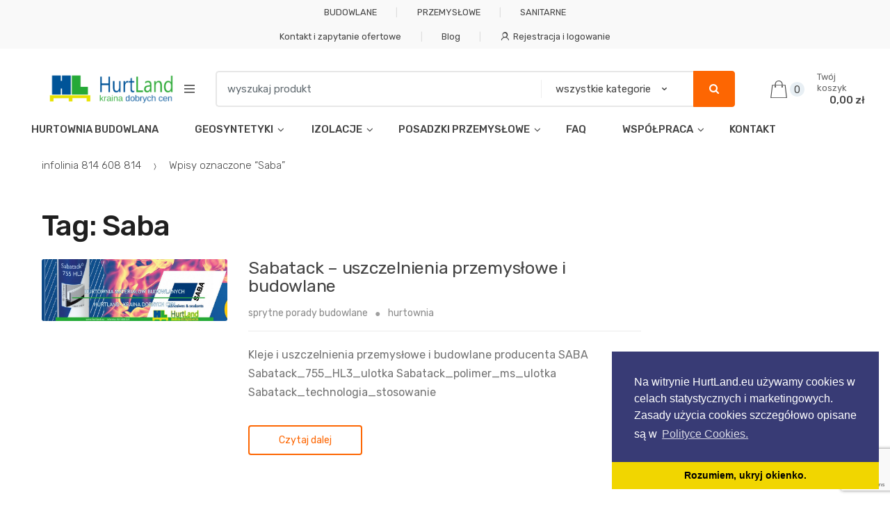

--- FILE ---
content_type: text/html; charset=UTF-8
request_url: https://hurtland.eu/hurt/saba/
body_size: 19701
content:
<!DOCTYPE html>
<html lang="pl-PL">
<head>
<meta charset="UTF-8">
<meta name="viewport" content="width=device-width, initial-scale=1, maximum-scale=1.0, user-scalable=no">
<link rel="profile" href="http://gmpg.org/xfn/11">
<link rel="pingback" href="https://hurtland.eu/xmlrpc.php">

<title>Saba • HURTLAND Hurtownia Budowlana</title>
<link rel="canonical" href="https://hurtland.eu/hurt/saba/" />
<meta property="og:type" content="website" />
<meta property="og:locale" content="pl_PL" />
<meta property="og:site_name" content="HURTLAND Hurtownia Budowlana" />
<meta property="og:title" content="Saba • HURTLAND Hurtownia Budowlana" />
<meta property="og:url" content="https://hurtland.eu/hurt/saba/" />
<meta property="og:image" content="https://hurtland.eu/wp-content/uploads/2018/08/cropped-hurt-land-logo.png" />
<script type="application/ld+json">{"@context":"https://schema.org","@graph":[{"@type":"WebSite","@id":"https://hurtland.eu/#/schema/WebSite","url":"https://hurtland.eu/","name":"HURTLAND Hurtownia Budowlana","description":"Nowoczesne materiały budowlane. Geosyntetyki: geokrata, geowłóknina. Asfalt na zimno. Posypka do betonu. Ceny producenta.","inLanguage":"pl-PL","potentialAction":{"@type":"SearchAction","target":{"@type":"EntryPoint","urlTemplate":"https://hurtland.eu/search/{search_term_string}/"},"query-input":"required name=search_term_string"},"publisher":{"@type":"Organization","@id":"https://hurtland.eu/#/schema/Organization","name":"HURTLAND Hurtownia Budowlana","url":"https://hurtland.eu/","sameAs":["https://www.facebook.com/HurtLand.eu/","https://www.youtube.com/channel/UCUGzswhfBkxr5TA9PxQkr9w"],"logo":{"@type":"ImageObject","url":"https://hurtland.eu/wp-content/uploads/2018/08/cropped-hurt-land-logo.png","contentUrl":"https://hurtland.eu/wp-content/uploads/2018/08/cropped-hurt-land-logo.png","width":469,"height":110}}},{"@type":"CollectionPage","@id":"https://hurtland.eu/hurt/saba/","url":"https://hurtland.eu/hurt/saba/","name":"Saba • HURTLAND Hurtownia Budowlana","inLanguage":"pl-PL","isPartOf":{"@id":"https://hurtland.eu/#/schema/WebSite"},"breadcrumb":{"@type":"BreadcrumbList","@id":"https://hurtland.eu/#/schema/BreadcrumbList","itemListElement":[{"@type":"ListItem","position":1,"item":"https://hurtland.eu/","name":"HURTLAND Hurtownia Budowlana"},{"@type":"ListItem","position":2,"name":"Saba"}]}}]}</script>
<link rel='dns-prefetch' href='//fonts.googleapis.com' />
<link rel="alternate" type="application/rss+xml" title="HURTLAND Hurtownia Budowlana &raquo; Kanał z wpisami" href="https://hurtland.eu/feed/" />
<link rel="alternate" type="application/rss+xml" title="HURTLAND Hurtownia Budowlana &raquo; Kanał z wpisami otagowanymi jako Saba" href="https://hurtland.eu/hurt/saba/feed/" />
<style id='wp-img-auto-sizes-contain-inline-css' type='text/css'>
img:is([sizes=auto i],[sizes^="auto," i]){contain-intrinsic-size:3000px 1500px}
/*# sourceURL=wp-img-auto-sizes-contain-inline-css */
</style>
<link rel='stylesheet' id='woo-cart-weight-blocks-integration-frontend-css' href='https://hurtland.eu/wp-content/plugins/woo-cart-weight/build/style-index.css?ver=1769417032' type='text/css' media='all' />
<link rel='stylesheet' id='woo-cart-weight-blocks-integration-editor-css' href='https://hurtland.eu/wp-content/plugins/woo-cart-weight/build/style-index.css?ver=1769417032' type='text/css' media='all' />
<style id='wp-emoji-styles-inline-css' type='text/css'>

	img.wp-smiley, img.emoji {
		display: inline !important;
		border: none !important;
		box-shadow: none !important;
		height: 1em !important;
		width: 1em !important;
		margin: 0 0.07em !important;
		vertical-align: -0.1em !important;
		background: none !important;
		padding: 0 !important;
	}
/*# sourceURL=wp-emoji-styles-inline-css */
</style>
<style id='wp-block-library-inline-css' type='text/css'>
:root{--wp-block-synced-color:#7a00df;--wp-block-synced-color--rgb:122,0,223;--wp-bound-block-color:var(--wp-block-synced-color);--wp-editor-canvas-background:#ddd;--wp-admin-theme-color:#007cba;--wp-admin-theme-color--rgb:0,124,186;--wp-admin-theme-color-darker-10:#006ba1;--wp-admin-theme-color-darker-10--rgb:0,107,160.5;--wp-admin-theme-color-darker-20:#005a87;--wp-admin-theme-color-darker-20--rgb:0,90,135;--wp-admin-border-width-focus:2px}@media (min-resolution:192dpi){:root{--wp-admin-border-width-focus:1.5px}}.wp-element-button{cursor:pointer}:root .has-very-light-gray-background-color{background-color:#eee}:root .has-very-dark-gray-background-color{background-color:#313131}:root .has-very-light-gray-color{color:#eee}:root .has-very-dark-gray-color{color:#313131}:root .has-vivid-green-cyan-to-vivid-cyan-blue-gradient-background{background:linear-gradient(135deg,#00d084,#0693e3)}:root .has-purple-crush-gradient-background{background:linear-gradient(135deg,#34e2e4,#4721fb 50%,#ab1dfe)}:root .has-hazy-dawn-gradient-background{background:linear-gradient(135deg,#faaca8,#dad0ec)}:root .has-subdued-olive-gradient-background{background:linear-gradient(135deg,#fafae1,#67a671)}:root .has-atomic-cream-gradient-background{background:linear-gradient(135deg,#fdd79a,#004a59)}:root .has-nightshade-gradient-background{background:linear-gradient(135deg,#330968,#31cdcf)}:root .has-midnight-gradient-background{background:linear-gradient(135deg,#020381,#2874fc)}:root{--wp--preset--font-size--normal:16px;--wp--preset--font-size--huge:42px}.has-regular-font-size{font-size:1em}.has-larger-font-size{font-size:2.625em}.has-normal-font-size{font-size:var(--wp--preset--font-size--normal)}.has-huge-font-size{font-size:var(--wp--preset--font-size--huge)}.has-text-align-center{text-align:center}.has-text-align-left{text-align:left}.has-text-align-right{text-align:right}.has-fit-text{white-space:nowrap!important}#end-resizable-editor-section{display:none}.aligncenter{clear:both}.items-justified-left{justify-content:flex-start}.items-justified-center{justify-content:center}.items-justified-right{justify-content:flex-end}.items-justified-space-between{justify-content:space-between}.screen-reader-text{border:0;clip-path:inset(50%);height:1px;margin:-1px;overflow:hidden;padding:0;position:absolute;width:1px;word-wrap:normal!important}.screen-reader-text:focus{background-color:#ddd;clip-path:none;color:#444;display:block;font-size:1em;height:auto;left:5px;line-height:normal;padding:15px 23px 14px;text-decoration:none;top:5px;width:auto;z-index:100000}html :where(.has-border-color){border-style:solid}html :where([style*=border-top-color]){border-top-style:solid}html :where([style*=border-right-color]){border-right-style:solid}html :where([style*=border-bottom-color]){border-bottom-style:solid}html :where([style*=border-left-color]){border-left-style:solid}html :where([style*=border-width]){border-style:solid}html :where([style*=border-top-width]){border-top-style:solid}html :where([style*=border-right-width]){border-right-style:solid}html :where([style*=border-bottom-width]){border-bottom-style:solid}html :where([style*=border-left-width]){border-left-style:solid}html :where(img[class*=wp-image-]){height:auto;max-width:100%}:where(figure){margin:0 0 1em}html :where(.is-position-sticky){--wp-admin--admin-bar--position-offset:var(--wp-admin--admin-bar--height,0px)}@media screen and (max-width:600px){html :where(.is-position-sticky){--wp-admin--admin-bar--position-offset:0px}}

/*# sourceURL=wp-block-library-inline-css */
</style><link rel='stylesheet' id='wc-blocks-style-css' href='https://hurtland.eu/wp-content/plugins/woocommerce/assets/client/blocks/wc-blocks.css?ver=wc-10.4.3' type='text/css' media='all' />
<style id='global-styles-inline-css' type='text/css'>
:root{--wp--preset--aspect-ratio--square: 1;--wp--preset--aspect-ratio--4-3: 4/3;--wp--preset--aspect-ratio--3-4: 3/4;--wp--preset--aspect-ratio--3-2: 3/2;--wp--preset--aspect-ratio--2-3: 2/3;--wp--preset--aspect-ratio--16-9: 16/9;--wp--preset--aspect-ratio--9-16: 9/16;--wp--preset--color--black: #000000;--wp--preset--color--cyan-bluish-gray: #abb8c3;--wp--preset--color--white: #ffffff;--wp--preset--color--pale-pink: #f78da7;--wp--preset--color--vivid-red: #cf2e2e;--wp--preset--color--luminous-vivid-orange: #ff6900;--wp--preset--color--luminous-vivid-amber: #fcb900;--wp--preset--color--light-green-cyan: #7bdcb5;--wp--preset--color--vivid-green-cyan: #00d084;--wp--preset--color--pale-cyan-blue: #8ed1fc;--wp--preset--color--vivid-cyan-blue: #0693e3;--wp--preset--color--vivid-purple: #9b51e0;--wp--preset--gradient--vivid-cyan-blue-to-vivid-purple: linear-gradient(135deg,rgb(6,147,227) 0%,rgb(155,81,224) 100%);--wp--preset--gradient--light-green-cyan-to-vivid-green-cyan: linear-gradient(135deg,rgb(122,220,180) 0%,rgb(0,208,130) 100%);--wp--preset--gradient--luminous-vivid-amber-to-luminous-vivid-orange: linear-gradient(135deg,rgb(252,185,0) 0%,rgb(255,105,0) 100%);--wp--preset--gradient--luminous-vivid-orange-to-vivid-red: linear-gradient(135deg,rgb(255,105,0) 0%,rgb(207,46,46) 100%);--wp--preset--gradient--very-light-gray-to-cyan-bluish-gray: linear-gradient(135deg,rgb(238,238,238) 0%,rgb(169,184,195) 100%);--wp--preset--gradient--cool-to-warm-spectrum: linear-gradient(135deg,rgb(74,234,220) 0%,rgb(151,120,209) 20%,rgb(207,42,186) 40%,rgb(238,44,130) 60%,rgb(251,105,98) 80%,rgb(254,248,76) 100%);--wp--preset--gradient--blush-light-purple: linear-gradient(135deg,rgb(255,206,236) 0%,rgb(152,150,240) 100%);--wp--preset--gradient--blush-bordeaux: linear-gradient(135deg,rgb(254,205,165) 0%,rgb(254,45,45) 50%,rgb(107,0,62) 100%);--wp--preset--gradient--luminous-dusk: linear-gradient(135deg,rgb(255,203,112) 0%,rgb(199,81,192) 50%,rgb(65,88,208) 100%);--wp--preset--gradient--pale-ocean: linear-gradient(135deg,rgb(255,245,203) 0%,rgb(182,227,212) 50%,rgb(51,167,181) 100%);--wp--preset--gradient--electric-grass: linear-gradient(135deg,rgb(202,248,128) 0%,rgb(113,206,126) 100%);--wp--preset--gradient--midnight: linear-gradient(135deg,rgb(2,3,129) 0%,rgb(40,116,252) 100%);--wp--preset--font-size--small: 13px;--wp--preset--font-size--medium: 20px;--wp--preset--font-size--large: 36px;--wp--preset--font-size--x-large: 42px;--wp--preset--spacing--20: 0.44rem;--wp--preset--spacing--30: 0.67rem;--wp--preset--spacing--40: 1rem;--wp--preset--spacing--50: 1.5rem;--wp--preset--spacing--60: 2.25rem;--wp--preset--spacing--70: 3.38rem;--wp--preset--spacing--80: 5.06rem;--wp--preset--shadow--natural: 6px 6px 9px rgba(0, 0, 0, 0.2);--wp--preset--shadow--deep: 12px 12px 50px rgba(0, 0, 0, 0.4);--wp--preset--shadow--sharp: 6px 6px 0px rgba(0, 0, 0, 0.2);--wp--preset--shadow--outlined: 6px 6px 0px -3px rgb(255, 255, 255), 6px 6px rgb(0, 0, 0);--wp--preset--shadow--crisp: 6px 6px 0px rgb(0, 0, 0);}:where(.is-layout-flex){gap: 0.5em;}:where(.is-layout-grid){gap: 0.5em;}body .is-layout-flex{display: flex;}.is-layout-flex{flex-wrap: wrap;align-items: center;}.is-layout-flex > :is(*, div){margin: 0;}body .is-layout-grid{display: grid;}.is-layout-grid > :is(*, div){margin: 0;}:where(.wp-block-columns.is-layout-flex){gap: 2em;}:where(.wp-block-columns.is-layout-grid){gap: 2em;}:where(.wp-block-post-template.is-layout-flex){gap: 1.25em;}:where(.wp-block-post-template.is-layout-grid){gap: 1.25em;}.has-black-color{color: var(--wp--preset--color--black) !important;}.has-cyan-bluish-gray-color{color: var(--wp--preset--color--cyan-bluish-gray) !important;}.has-white-color{color: var(--wp--preset--color--white) !important;}.has-pale-pink-color{color: var(--wp--preset--color--pale-pink) !important;}.has-vivid-red-color{color: var(--wp--preset--color--vivid-red) !important;}.has-luminous-vivid-orange-color{color: var(--wp--preset--color--luminous-vivid-orange) !important;}.has-luminous-vivid-amber-color{color: var(--wp--preset--color--luminous-vivid-amber) !important;}.has-light-green-cyan-color{color: var(--wp--preset--color--light-green-cyan) !important;}.has-vivid-green-cyan-color{color: var(--wp--preset--color--vivid-green-cyan) !important;}.has-pale-cyan-blue-color{color: var(--wp--preset--color--pale-cyan-blue) !important;}.has-vivid-cyan-blue-color{color: var(--wp--preset--color--vivid-cyan-blue) !important;}.has-vivid-purple-color{color: var(--wp--preset--color--vivid-purple) !important;}.has-black-background-color{background-color: var(--wp--preset--color--black) !important;}.has-cyan-bluish-gray-background-color{background-color: var(--wp--preset--color--cyan-bluish-gray) !important;}.has-white-background-color{background-color: var(--wp--preset--color--white) !important;}.has-pale-pink-background-color{background-color: var(--wp--preset--color--pale-pink) !important;}.has-vivid-red-background-color{background-color: var(--wp--preset--color--vivid-red) !important;}.has-luminous-vivid-orange-background-color{background-color: var(--wp--preset--color--luminous-vivid-orange) !important;}.has-luminous-vivid-amber-background-color{background-color: var(--wp--preset--color--luminous-vivid-amber) !important;}.has-light-green-cyan-background-color{background-color: var(--wp--preset--color--light-green-cyan) !important;}.has-vivid-green-cyan-background-color{background-color: var(--wp--preset--color--vivid-green-cyan) !important;}.has-pale-cyan-blue-background-color{background-color: var(--wp--preset--color--pale-cyan-blue) !important;}.has-vivid-cyan-blue-background-color{background-color: var(--wp--preset--color--vivid-cyan-blue) !important;}.has-vivid-purple-background-color{background-color: var(--wp--preset--color--vivid-purple) !important;}.has-black-border-color{border-color: var(--wp--preset--color--black) !important;}.has-cyan-bluish-gray-border-color{border-color: var(--wp--preset--color--cyan-bluish-gray) !important;}.has-white-border-color{border-color: var(--wp--preset--color--white) !important;}.has-pale-pink-border-color{border-color: var(--wp--preset--color--pale-pink) !important;}.has-vivid-red-border-color{border-color: var(--wp--preset--color--vivid-red) !important;}.has-luminous-vivid-orange-border-color{border-color: var(--wp--preset--color--luminous-vivid-orange) !important;}.has-luminous-vivid-amber-border-color{border-color: var(--wp--preset--color--luminous-vivid-amber) !important;}.has-light-green-cyan-border-color{border-color: var(--wp--preset--color--light-green-cyan) !important;}.has-vivid-green-cyan-border-color{border-color: var(--wp--preset--color--vivid-green-cyan) !important;}.has-pale-cyan-blue-border-color{border-color: var(--wp--preset--color--pale-cyan-blue) !important;}.has-vivid-cyan-blue-border-color{border-color: var(--wp--preset--color--vivid-cyan-blue) !important;}.has-vivid-purple-border-color{border-color: var(--wp--preset--color--vivid-purple) !important;}.has-vivid-cyan-blue-to-vivid-purple-gradient-background{background: var(--wp--preset--gradient--vivid-cyan-blue-to-vivid-purple) !important;}.has-light-green-cyan-to-vivid-green-cyan-gradient-background{background: var(--wp--preset--gradient--light-green-cyan-to-vivid-green-cyan) !important;}.has-luminous-vivid-amber-to-luminous-vivid-orange-gradient-background{background: var(--wp--preset--gradient--luminous-vivid-amber-to-luminous-vivid-orange) !important;}.has-luminous-vivid-orange-to-vivid-red-gradient-background{background: var(--wp--preset--gradient--luminous-vivid-orange-to-vivid-red) !important;}.has-very-light-gray-to-cyan-bluish-gray-gradient-background{background: var(--wp--preset--gradient--very-light-gray-to-cyan-bluish-gray) !important;}.has-cool-to-warm-spectrum-gradient-background{background: var(--wp--preset--gradient--cool-to-warm-spectrum) !important;}.has-blush-light-purple-gradient-background{background: var(--wp--preset--gradient--blush-light-purple) !important;}.has-blush-bordeaux-gradient-background{background: var(--wp--preset--gradient--blush-bordeaux) !important;}.has-luminous-dusk-gradient-background{background: var(--wp--preset--gradient--luminous-dusk) !important;}.has-pale-ocean-gradient-background{background: var(--wp--preset--gradient--pale-ocean) !important;}.has-electric-grass-gradient-background{background: var(--wp--preset--gradient--electric-grass) !important;}.has-midnight-gradient-background{background: var(--wp--preset--gradient--midnight) !important;}.has-small-font-size{font-size: var(--wp--preset--font-size--small) !important;}.has-medium-font-size{font-size: var(--wp--preset--font-size--medium) !important;}.has-large-font-size{font-size: var(--wp--preset--font-size--large) !important;}.has-x-large-font-size{font-size: var(--wp--preset--font-size--x-large) !important;}
/*# sourceURL=global-styles-inline-css */
</style>

<style id='classic-theme-styles-inline-css' type='text/css'>
/*! This file is auto-generated */
.wp-block-button__link{color:#fff;background-color:#32373c;border-radius:9999px;box-shadow:none;text-decoration:none;padding:calc(.667em + 2px) calc(1.333em + 2px);font-size:1.125em}.wp-block-file__button{background:#32373c;color:#fff;text-decoration:none}
/*# sourceURL=/wp-includes/css/classic-themes.min.css */
</style>
<link rel='stylesheet' id='contact-form-7-css' href='https://hurtland.eu/wp-content/plugins/contact-form-7/includes/css/styles.css?ver=6.1.4' type='text/css' media='all' />
<link rel='stylesheet' id='wcjp-frontend.css-css' href='https://hurtland.eu/wp-content/plugins/custom-css-js-php/assets/css/wcjp-frontend.css?ver=6.9' type='text/css' media='all' />
<link rel='stylesheet' id='cf7md_roboto-css' href='//fonts.googleapis.com/css?family=Roboto:400,500' type='text/css' media='all' />
<link rel='stylesheet' id='cf7-material-design-css' href='https://hurtland.eu/wp-content/plugins/material-design-for-contact-form-7/public/../assets/css/cf7-material-design.css?ver=2.6.4' type='text/css' media='all' />
<link rel='stylesheet' id='related-posts-by-taxonomy-css' href='https://hurtland.eu/wp-content/plugins/related-posts-by-taxonomy/includes/assets/css/styles.css?ver=6.9' type='text/css' media='all' />
<link rel='stylesheet' id='vlp-public-css' href='https://hurtland.eu/wp-content/plugins/visual-link-preview/dist/public.css?ver=2.3.0' type='text/css' media='all' />
<style id='woocommerce-inline-inline-css' type='text/css'>
.woocommerce form .form-row .required { visibility: visible; }
/*# sourceURL=woocommerce-inline-inline-css */
</style>
<link rel='stylesheet' id='wp-date-remover-css' href='https://hurtland.eu/wp-content/plugins/wp-date-remover/public/css/wp-date-remover-public.css?ver=1.0.0' type='text/css' media='all' />
<link rel='stylesheet' id='wpcf7-redirect-script-frontend-css' href='https://hurtland.eu/wp-content/plugins/wpcf7-redirect/build/assets/frontend-script.css?ver=2c532d7e2be36f6af233' type='text/css' media='all' />
<link rel='stylesheet' id='extendify-utility-styles-css' href='https://hurtland.eu/wp-content/plugins/extendify/public/build/utility-minimum.css?ver=6.9' type='text/css' media='all' />
<link rel='stylesheet' id='jquery-ui-style-css' href='https://hurtland.eu/wp-content/plugins/woocommerce-jetpack/includes/css/jquery-ui.css?ver=1769454191' type='text/css' media='all' />
<link rel='stylesheet' id='wcj-timepicker-style-css' href='https://hurtland.eu/wp-content/plugins/woocommerce-jetpack/includes/lib/timepicker/jquery.timepicker.min.css?ver=7.9.0' type='text/css' media='all' />
<link rel='stylesheet' id='techmarket-bootstrap-css' href='https://hurtland.eu/wp-content/themes/techmarket/assets/css/bootstrap.min.css?ver=1.5.3' type='text/css' media='all' />
<link rel='stylesheet' id='fontawesome-css' href='https://hurtland.eu/wp-content/themes/techmarket/assets/vendors/fontawesome/css/font-awesome.min.css?ver=1.5.3' type='text/css' media='all' />
<link rel='stylesheet' id='techmarket-animate-css' href='https://hurtland.eu/wp-content/themes/techmarket/assets/css/animate.min.css?ver=1.5.3' type='text/css' media='all' />
<link rel='stylesheet' id='techmarket-style-css' href='https://hurtland.eu/wp-content/themes/techmarket/style.min.css?ver=1.5.3' type='text/css' media='all' />
<link rel='stylesheet' id='techmarket-woocommerce-style-css' href='https://hurtland.eu/wp-content/themes/techmarket/assets/css/woocommerce/woocommerce.css?ver=1.5.3' type='text/css' media='all' />
<style id='techmarket-woocommerce-style-inline-css' type='text/css'>
.label-81 > span {color: ;}.label-81.ribbon:before {background-color: ;}.label-81.ribbon:after {border-left: 10px solid ;}
/*# sourceURL=techmarket-woocommerce-style-inline-css */
</style>
<link rel='stylesheet' id='techmarket-color-css' href='https://hurtland.eu/wp-content/themes/techmarket/assets/css/color/orange.css?ver=1.5.3' type='text/css' media='all' />
<link rel='stylesheet' id='techmarket-fonts-css' href='//fonts.googleapis.com/css?family=Rubik:300,400,400i,500,500i,900,900i&#038;subset=latin%2Clatin-ext' type='text/css' media='all' />
<link rel='stylesheet' id='techmarket-icons-css' href='https://hurtland.eu/wp-content/themes/techmarket/assets/css/font-techmarket.min.css?ver=1.5.3' type='text/css' media='all' />
<link rel='stylesheet' id='payu-gateway-css' href='https://hurtland.eu/wp-content/plugins/woo-payu-payment-gateway/assets/css/payu-gateway.css?ver=2.9.0' type='text/css' media='all' />
<link rel='stylesheet' id='woocommerce-gzd-layout-css' href='https://hurtland.eu/wp-content/plugins/woocommerce-germanized/build/static/layout-styles.css?ver=3.20.5' type='text/css' media='all' />
<style id='woocommerce-gzd-layout-inline-css' type='text/css'>
.woocommerce-checkout .shop_table { background-color: #eee; } .product p.deposit-packaging-type { font-size: 1.25em !important; } p.woocommerce-shipping-destination { display: none; }
                .wc-gzd-nutri-score-value-a {
                    background: url(https://hurtland.eu/wp-content/plugins/woocommerce-germanized/assets/images/nutri-score-a.svg) no-repeat;
                }
                .wc-gzd-nutri-score-value-b {
                    background: url(https://hurtland.eu/wp-content/plugins/woocommerce-germanized/assets/images/nutri-score-b.svg) no-repeat;
                }
                .wc-gzd-nutri-score-value-c {
                    background: url(https://hurtland.eu/wp-content/plugins/woocommerce-germanized/assets/images/nutri-score-c.svg) no-repeat;
                }
                .wc-gzd-nutri-score-value-d {
                    background: url(https://hurtland.eu/wp-content/plugins/woocommerce-germanized/assets/images/nutri-score-d.svg) no-repeat;
                }
                .wc-gzd-nutri-score-value-e {
                    background: url(https://hurtland.eu/wp-content/plugins/woocommerce-germanized/assets/images/nutri-score-e.svg) no-repeat;
                }
            
/*# sourceURL=woocommerce-gzd-layout-inline-css */
</style>
<link rel='stylesheet' id='cf7cf-style-css' href='https://hurtland.eu/wp-content/plugins/cf7-conditional-fields/style.css?ver=2.6.7' type='text/css' media='all' />
<link rel='stylesheet' id='font-awesome-css' href='https://hurtland.eu/wp-content/plugins/popup-anything-on-click/assets/css/font-awesome.min.css?ver=2.9.1' type='text/css' media='all' />
<link rel='stylesheet' id='popupaoc-public-style-css' href='https://hurtland.eu/wp-content/plugins/popup-anything-on-click/assets/css/popupaoc-public.css?ver=2.9.1' type='text/css' media='all' />
<link rel='stylesheet' id='techmarket-woocommerce-brands-style-css' href='https://hurtland.eu/wp-content/themes/techmarket/assets/css/woocommerce/extensions/brands.css?ver=6.9' type='text/css' media='all' />
<link rel='stylesheet' id='kc-general-css' href='https://hurtland.eu/wp-content/plugins/kingcomposer/assets/frontend/css/kingcomposer.min.css?ver=2.9.6' type='text/css' media='all' />
<link rel='stylesheet' id='kc-animate-css' href='https://hurtland.eu/wp-content/plugins/kingcomposer/assets/css/animate.css?ver=2.9.6' type='text/css' media='all' />
<link rel='stylesheet' id='glossary-hint-css' href='https://hurtland.eu/wp-content/plugins/glossary-by-codeat/assets/css/tooltip-classic.css?ver=2.3.10' type='text/css' media='all' />
<link rel='stylesheet' id='techmarket-child-style-css' href='https://hurtland.eu/wp-content/themes/techmarket-child/style.css?ver=6.9' type='text/css' media='all' />
<script type="text/javascript" src="https://hurtland.eu/wp-includes/js/jquery/jquery.min.js?ver=3.7.1" id="jquery-core-js"></script>
<script type="text/javascript" src="https://hurtland.eu/wp-includes/js/jquery/jquery-migrate.min.js?ver=3.4.1" id="jquery-migrate-js"></script>
<script type="text/javascript" id="image-watermark-no-right-click-js-before">
/* <![CDATA[ */
var iwArgsNoRightClick = {"rightclick":"N","draganddrop":"N","devtools":"Y","enableToast":"Y","toastMessage":"This content is protected"};

//# sourceURL=image-watermark-no-right-click-js-before
/* ]]> */
</script>
<script type="text/javascript" src="https://hurtland.eu/wp-content/plugins/image-watermark/js/no-right-click.js?ver=2.0.5" id="image-watermark-no-right-click-js"></script>
<script type="text/javascript" src="https://hurtland.eu/wp-content/plugins/revslider/public/assets/js/rbtools.min.js?ver=6.6.14" async id="tp-tools-js"></script>
<script type="text/javascript" src="https://hurtland.eu/wp-content/plugins/revslider/public/assets/js/rs6.min.js?ver=6.6.14" async id="revmin-js"></script>
<script type="text/javascript" src="https://hurtland.eu/wp-content/plugins/wp-date-remover/public/js/wp-date-remover-public.js?ver=1.0.0" id="wp-date-remover-js"></script>
<link rel="https://api.w.org/" href="https://hurtland.eu/wp-json/" /><link rel="alternate" title="JSON" type="application/json" href="https://hurtland.eu/wp-json/wp/v2/tags/255" /><link rel="EditURI" type="application/rsd+xml" title="RSD" href="https://hurtland.eu/xmlrpc.php?rsd" />
<meta name="generator" content="Redux 4.5.10" /><!-- HFCM by 99 Robots - Snippet # 1: hurtland google anlaitycs -->
<!-- Global site tag (gtag.js) - Google Analytics -->
<script async src="https://www.googletagmanager.com/gtag/js?id=UA-787924-17"></script>
<script>
  window.dataLayer = window.dataLayer || [];
  function gtag(){dataLayer.push(arguments);}
  gtag('js', new Date());

  gtag('config', 'UA-787924-17');
</script>


<!-- Google tag (gtag.js) -->
<script async src="https://www.googletagmanager.com/gtag/js?id=G-M5PD520HS8"></script>
<script>
  window.dataLayer = window.dataLayer || [];
  function gtag(){dataLayer.push(arguments);}
  gtag('js', new Date());

  gtag('config', 'G-M5PD520HS8');
</script>

<!-- /end HFCM by 99 Robots -->
<!-- HFCM by 99 Robots - Snippet # 2: cookies-concent -->
<link rel="stylesheet" type="text/css" href="https://hurtland.eu/w/cookieconsent.min.css" />
<script src="https://hurtland.eu/w/cookieconsent.min.js"></script>
<script>
window.addEventListener("load", function(){
window.cookieconsent.initialise({
  "palette": {
    "popup": {
      "background": "#383b75"
    },
    "button": {
      "background": "#f1d600"
    }
  },
  "theme": "edgeless",
  "position": "bottom-right",
  "content": {
    "message": "Na witrynie HurtLand.eu używamy cookies w celach statystycznych i marketingowych. Zasady użycia cookies szczegółowo opisane są w",
    "dismiss": "Rozumiem, ukryj okienko.",
    "link": "Polityce Cookies.",
    "href": "https://hurtland.eu/polityka-cookies/"
  }
})});
</script>
<!-- /end HFCM by 99 Robots -->
<!-- HFCM by 99 Robots - Snippet # 3: rodo -->
<script>
    (function(w,d,t,u,n,a,m){w['MauticTrackingObject']=n;
        w[n]=w[n]||function(){(w[n].q=w[n].q||[]).push(arguments)},a=d.createElement(t),
        m=d.getElementsByTagName(t)[0];a.async=1;a.src=u;m.parentNode.insertBefore(a,m)
    })(window,document,'script','https://rodo.structum.pl/mtc.js','mt');

    mt('send', 'pageview');
</script>
<!-- /end HFCM by 99 Robots -->
<script type="text/javascript">var kc_script_data={ajax_url:"https://hurtland.eu/wp-admin/admin-ajax.php"}</script><style>div.woocommerce-variation-add-to-cart-disabled { display: none ! important; }</style><!-- Analytics by WP Statistics - https://wp-statistics.com -->
	<noscript><style>.woocommerce-product-gallery{ opacity: 1 !important; }</style></noscript>
	<meta name="generator" content="Powered by Slider Revolution 6.6.14 - responsive, Mobile-Friendly Slider Plugin for WordPress with comfortable drag and drop interface." />
<link rel="icon" href="https://hurtland.eu/wp-content/uploads/2018/08/cropped-hurt-land-logo-1-32x32.png" sizes="32x32" />
<link rel="icon" href="https://hurtland.eu/wp-content/uploads/2018/08/cropped-hurt-land-logo-1-192x192.png" sizes="192x192" />
<link rel="apple-touch-icon" href="https://hurtland.eu/wp-content/uploads/2018/08/cropped-hurt-land-logo-1-180x180.png" />
<meta name="msapplication-TileImage" content="https://hurtland.eu/wp-content/uploads/2018/08/cropped-hurt-land-logo-1-270x270.png" />
<script>function setREVStartSize(e){
			//window.requestAnimationFrame(function() {
				window.RSIW = window.RSIW===undefined ? window.innerWidth : window.RSIW;
				window.RSIH = window.RSIH===undefined ? window.innerHeight : window.RSIH;
				try {
					var pw = document.getElementById(e.c).parentNode.offsetWidth,
						newh;
					pw = pw===0 || isNaN(pw) || (e.l=="fullwidth" || e.layout=="fullwidth") ? window.RSIW : pw;
					e.tabw = e.tabw===undefined ? 0 : parseInt(e.tabw);
					e.thumbw = e.thumbw===undefined ? 0 : parseInt(e.thumbw);
					e.tabh = e.tabh===undefined ? 0 : parseInt(e.tabh);
					e.thumbh = e.thumbh===undefined ? 0 : parseInt(e.thumbh);
					e.tabhide = e.tabhide===undefined ? 0 : parseInt(e.tabhide);
					e.thumbhide = e.thumbhide===undefined ? 0 : parseInt(e.thumbhide);
					e.mh = e.mh===undefined || e.mh=="" || e.mh==="auto" ? 0 : parseInt(e.mh,0);
					if(e.layout==="fullscreen" || e.l==="fullscreen")
						newh = Math.max(e.mh,window.RSIH);
					else{
						e.gw = Array.isArray(e.gw) ? e.gw : [e.gw];
						for (var i in e.rl) if (e.gw[i]===undefined || e.gw[i]===0) e.gw[i] = e.gw[i-1];
						e.gh = e.el===undefined || e.el==="" || (Array.isArray(e.el) && e.el.length==0)? e.gh : e.el;
						e.gh = Array.isArray(e.gh) ? e.gh : [e.gh];
						for (var i in e.rl) if (e.gh[i]===undefined || e.gh[i]===0) e.gh[i] = e.gh[i-1];
											
						var nl = new Array(e.rl.length),
							ix = 0,
							sl;
						e.tabw = e.tabhide>=pw ? 0 : e.tabw;
						e.thumbw = e.thumbhide>=pw ? 0 : e.thumbw;
						e.tabh = e.tabhide>=pw ? 0 : e.tabh;
						e.thumbh = e.thumbhide>=pw ? 0 : e.thumbh;
						for (var i in e.rl) nl[i] = e.rl[i]<window.RSIW ? 0 : e.rl[i];
						sl = nl[0];
						for (var i in nl) if (sl>nl[i] && nl[i]>0) { sl = nl[i]; ix=i;}
						var m = pw>(e.gw[ix]+e.tabw+e.thumbw) ? 1 : (pw-(e.tabw+e.thumbw)) / (e.gw[ix]);
						newh =  (e.gh[ix] * m) + (e.tabh + e.thumbh);
					}
					var el = document.getElementById(e.c);
					if (el!==null && el) el.style.height = newh+"px";
					el = document.getElementById(e.c+"_wrapper");
					if (el!==null && el) {
						el.style.height = newh+"px";
						el.style.display = "block";
					}
				} catch(e){
					console.log("Failure at Presize of Slider:" + e)
				}
			//});
		  };</script>
<style type="text/css">
.rameczka {

		border-radius:20px;
		font-family:Tahoma,Geneva,Arial,sans-serif;font-size:11px;
		padding:10px 20px;

		background:#f9f9f9;
		border:1px solid #fd6602;
		margin-bottom:1px;
	}


.zapytanie-ofertowe
{
		border-radius:15px;
		font-family:Tahoma,Geneva,Arial,sans-serif;
		background:#fd6602;
		border:2px solid #000000;
                border-style: dotted;
		margin-bottom:1px;
             padding:10px 0px;
             font-size:   1em;
              font-weight: bold;
              color      : #ffffff;
              text-decoration: none;
	}



	.rameczka-zolta {
		border:1px solid #fd6602;
                padding:10px 20px;
                background:#FFFF66;
		margin-top:15px;

		border-radius:20px;
		font-family:Tahoma,Geneva,Arial,sans-serif;font-size:16px;
		padding:10px 20px;



	}


.alert-box {
		color:#555;
		border-radius:20px;
		font-family:Tahoma,Geneva,Arial,sans-serif;font-size:11px;
		padding:10px 20px;
	}
	.alert-box span {
		font-weight:bold;
		text-transform:uppercase;
	}
	.error {
		background:#ffecec url('../../images/error.png') no-repeat 10px 50%;
		border:1px solid #f5aca6;
	}
	.success {
		background:#e9ffd9 url('../../images/success.png') no-repeat 10px 50%;
		border:1px solid #a6ca8a;
	}

	.hurtownia {
		background:#f9f9f9;
		border:1px solid #fd6602;
		margin-bottom:1px;
	}

	.warning {
		background:#fff8c4 url('../../images/warning.png') no-repeat 10px 50%;
		border:1px solid #f2c779;
	}
	.notice {
		background:#e3f7fc url('../../images/notice.png') no-repeat 10px 50%;
		border:1px solid #8ed9f6;
	}
</style><style type="text/css">
/* Enter Your Custom CSS Here */
body.page #content #secondary { order: 3; }

body.page #content #secondary2 { order: 1; }

body.page-id-3209 #content #secondary,
body.page-id-3309 #content #secondary { order: 3; } 

.cieniowane
{
	text-shadow: 2px 2px 2px rgba(255,239,138,1) !important;
}


.widget-area .widget a.button, .widget-area .widget article a.more-link, article .widget-area .widget a.more-link{
    color: #35bd2d;
}
</style><style type="text/css">
.entry-title {
	font-size: 2.75em;
	letter-spacing: -.01em;
	margin-bottom: .227em;
	line-height: 1.045em;
	color: #090909;
	font-weight: 500;
	margin-bottom: .273em;

text-shadow: 2px 2px 0 #FFFFFF, 2px -2px 0 #FFFFFF, -2px 2px 0 #FFFFFF, -2px -2px 0 #FFFFFF, 2px 0px 0 #FFFFFF, 0px 2px 0 #FFFFFF, -2px 0px 0 #FFFFFF, 0px -2px 0 #FFFFFF;


}
</style><link rel='stylesheet' id='fifu-woo-css' href='https://hurtland.eu/wp-content/plugins/featured-image-from-url/includes/html/css/woo.css?ver=5.3.2' type='text/css' media='all' />
<style id='fifu-woo-inline-css' type='text/css'>
img.zoomImg {display:inline !important}
/*# sourceURL=fifu-woo-inline-css */
</style>
<link rel='stylesheet' id='redux-custom-fonts-css' href='//hurtland.eu/wp-content/uploads/redux/custom-fonts/fonts.css?ver=1674160934' type='text/css' media='all' />
<link rel='stylesheet' id='rs-plugin-settings-css' href='https://hurtland.eu/wp-content/plugins/revslider/public/assets/css/rs6.css?ver=6.6.14' type='text/css' media='all' />
<style id='rs-plugin-settings-inline-css' type='text/css'>
#rs-demo-id {}
/*# sourceURL=rs-plugin-settings-inline-css */
</style>
</head>

<body class="archive tag tag-saba tag-255 wp-custom-logo wp-theme-techmarket wp-child-theme-techmarket-child theme-techmarket kc-css-system woocommerce-no-js group-blog right-sidebar blog-list can-uppercase user-not-logged-in woocommerce-active fpt-template-techmarket">
<div id="page" class="hfeed site">
			<a class="skip-link screen-reader-text" href="#site-navigation">Skip to navigation</a>
		<a class="skip-link screen-reader-text" href="#content">Skip to content</a>
				<div class="top-bar top-bar-v2">
			<div class="col-full">
				<ul id="menu-top-bar-left-technologie-3x" class="nav menu-top-bar-left"><li itemscope="itemscope" itemtype="https://www.schema.org/SiteNavigationElement" id="topbar-left-menu-item-2627" class="menu-item menu-item-type-custom menu-item-object-custom menu-item-2627 animate-dropdown"><a title="BUDOWLANE" href="https://www.technologie-budowlane.com">BUDOWLANE</a></li>
<li itemscope="itemscope" itemtype="https://www.schema.org/SiteNavigationElement" id="topbar-left-menu-item-2628" class="menu-item menu-item-type-custom menu-item-object-custom menu-item-2628 animate-dropdown"><a title="PRZEMYSŁOWE" href="http://www.technologie-przemyslowe.com">PRZEMYSŁOWE</a></li>
<li itemscope="itemscope" itemtype="https://www.schema.org/SiteNavigationElement" id="topbar-left-menu-item-2629" class="menu-item menu-item-type-custom menu-item-object-custom menu-item-2629 animate-dropdown"><a title="SANITARNE" href="http://www.technologie-sanitarne.com">SANITARNE</a></li>
</ul><ul id="menu-top-bar-right-top-dolne" class="nav menu-top-bar-right"><li itemscope="itemscope" itemtype="https://www.schema.org/SiteNavigationElement" id="topbar-right-menu-item-2771" class="menu-item menu-item-type-custom menu-item-object-custom menu-item-2771 animate-dropdown"><a title="Kontakt i zapytanie ofertowe" href="/kontakt-i-zapytanie-ofertowe/">Kontakt i zapytanie ofertowe</a></li>
<li itemscope="itemscope" itemtype="https://www.schema.org/SiteNavigationElement" id="topbar-right-menu-item-16819" class="menu-item menu-item-type-custom menu-item-object-custom menu-item-16819 animate-dropdown"><a title="Blog" href="https://blog.hurtland.eu/">Blog</a></li>
<li class="menu-item"><a title="Rejestracja i logowanie" href="https://hurtland.eu/moje-konto/"><i class="tm tm-login-register"></i>Rejestracja i logowanie</a></li></ul>			</div>
		</div>
		
	<header id="masthead" class="site-header header-v2" style="background-image: none; ">

		<div class="col-full desktop-only">

					<div class="row">
				<div class="site-branding">
			<a href="https://hurtland.eu/" class="custom-logo-link" rel="home"><img width="469" height="110" src="https://hurtland.eu/wp-content/uploads/2018/08/cropped-hurt-land-logo.png" class="custom-logo" alt="HURTLAND Hurtownia Budowlana" decoding="async" fetchpriority="high" srcset="https://hurtland.eu/wp-content/uploads/2018/08/cropped-hurt-land-logo.png 469w, https://hurtland.eu/wp-content/uploads/2018/08/cropped-hurt-land-logo-300x70.png 300w" sizes="(max-width: 469px) 100vw, 469px" /></a>		</div>
				<div id="departments-menu" class="dropdown departments-menu">
						<button class="btn dropdown-toggle btn-block" type="button" data-toggle="dropdown" aria-haspopup="true" aria-expanded="false"><i class="tm tm-departments-thin"></i><span>Nasze sklepy</span></button>
			<ul id="menu-glowne-pionowe-kategorie" class="dropdown-menu yamm departments-menu-dropdown"><li itemscope="itemscope" itemtype="https://www.schema.org/SiteNavigationElement" id="departments-menu-menu-item-2652" class="yamm-tfw highlight menu-item menu-item-type-custom menu-item-object-custom menu-item-has-children menu-item-2652 animate-dropdown dropdown-submenu"><a title="Hurtownia Budowlana" data-toggle="dropdown" class="dropdown-toggle" aria-haspopup="true" href="#">Hurtownia Budowlana <span class="caret"></span></a>
<ul role="menu" class=" dropdown-menu" >
	<li itemscope="itemscope" itemtype="https://www.schema.org/SiteNavigationElement" id="departments-menu-menu-item-3020" class="menu-item menu-item-type-post_type menu-item-object-static_block menu-item-3020 animate-dropdown"><div class="yamm-content"><style type="text/css">@media only screen and (min-width: 1000px) and (max-width: 5000px){body.kc-css-system .kc-css-835867{width: 50%;}body.kc-css-system .kc-css-222336{width: 50%;}}</style><section class="kc-elm kc-css-952452 kc_row bg-yamm-content bg-yamm-content-bottom bg-yamm-content-right"><div class="kc-row-container  kc-container"><div class="kc-wrap-columns"><div class="kc-elm kc-css-460142 kc_col-sm-12 kc_column kc_col-sm-12"><div class="kc-col-container"><div class="kc-elm kc-css-161419 kc_shortcode kc_single_image">

        <img src="https://hurtland.eu/wp-content/uploads/2018/08/hurtland-nalepka2.png" class="" alt="" />    </div>
</div></div></div></div></section><section class="kc-elm kc-css-736775 kc_row"><div class="kc-row-container  kc-container"><div class="kc-wrap-columns"><div class="kc-elm kc-css-835867 kc_col-sm-6 kc_column kc_col-sm-6"><div class="kc-col-container"><div class="widget woocommerce widget_product_categories kc-elm kc-css-895431"><h2 class="widgettitle">Kategorie produktów</h2><ul class="product-categories"><li class="cat-item cat-item-171"><a href="https://hurtland.eu/cena_hurtowa/bentonitowe-izolacje/">Bentonity</a></li>
<li class="cat-item cat-item-136 cat-parent"><a href="https://hurtland.eu/cena_hurtowa/chemia-budowlana/">Chemia budowlana</a><ul class='children'>
<li class="cat-item cat-item-232"><a href="https://hurtland.eu/cena_hurtowa/chemia-budowlana/sika/">Sika</a></li>
<li class="cat-item cat-item-223"><a href="https://hurtland.eu/cena_hurtowa/chemia-budowlana/zywice-epoksydowe/">Żywice epoksydowe</a></li>
<li class="cat-item cat-item-244"><a href="https://hurtland.eu/cena_hurtowa/chemia-budowlana/zywice-poliuretanowe/">Żywice poliuretanowe</a></li>
</ul>
</li>
<li class="cat-item cat-item-218 cat-parent"><a href="https://hurtland.eu/cena_hurtowa/drogowe/">Drogowe</a><ul class='children'>
<li class="cat-item cat-item-221"><a href="https://hurtland.eu/cena_hurtowa/drogowe/grunty-i-emulsje-bitumiczne/">Grunty i emulsje bitumiczne</a></li>
<li class="cat-item cat-item-220"><a href="https://hurtland.eu/cena_hurtowa/drogowe/tasmy-bitumiczne-drogowe/">Taśmy bitumiczne</a></li>
<li class="cat-item cat-item-219"><a href="https://hurtland.eu/cena_hurtowa/drogowe/zalewy-i-masy-bitumiczne/">Zalewy i masy bitumiczne</a></li>
</ul>
</li>
<li class="cat-item cat-item-132 cat-parent"><a href="https://hurtland.eu/cena_hurtowa/geosyntetyki/">Geosyntetyki</a><ul class='children'>
<li class="cat-item cat-item-187"><a href="https://hurtland.eu/cena_hurtowa/geosyntetyki/geokraty/">Geokraty</a></li>
<li class="cat-item cat-item-191"><a href="https://hurtland.eu/cena_hurtowa/geosyntetyki/geomembrany/">Geomembrany</a></li>
<li class="cat-item cat-item-188"><a href="https://hurtland.eu/cena_hurtowa/geosyntetyki/geosiatki/">Geosiatki</a></li>
<li class="cat-item cat-item-226"><a href="https://hurtland.eu/cena_hurtowa/geosyntetyki/geotkaniny/">Geotkaniny</a></li>
<li class="cat-item cat-item-186"><a href="https://hurtland.eu/cena_hurtowa/geosyntetyki/geowlokniny/">Geowłókniny</a></li>
<li class="cat-item cat-item-217"><a href="https://hurtland.eu/cena_hurtowa/geosyntetyki/siatki-pod-asfalt/">Siatki pod asfalt</a></li>
</ul>
</li>
<li class="cat-item cat-item-148"><a href="https://hurtland.eu/cena_hurtowa/izolacje-budowlane/">Izolacje budowlane</a></li>
<li class="cat-item cat-item-168 cat-parent"><a href="https://hurtland.eu/cena_hurtowa/naprawa-asfaltu/">Naprawa asfaltu</a><ul class='children'>
<li class="cat-item cat-item-194"><a href="https://hurtland.eu/cena_hurtowa/naprawa-asfaltu/asfalt-na-zimno-cena/">Asfalt na zimno</a></li>
</ul>
</li>
<li class="cat-item cat-item-224"><a href="https://hurtland.eu/cena_hurtowa/naprawa-pokryc-dachowych/">Naprawa pokryć dachowych</a></li>
<li class="cat-item cat-item-37"><a href="https://hurtland.eu/cena_hurtowa/polecane/">Polecane</a></li>
<li class="cat-item cat-item-94 cat-parent"><a href="https://hurtland.eu/cena_hurtowa/posadzki-przemyslowe/">Posadzki przemysłowe</a><ul class='children'>
<li class="cat-item cat-item-190"><a href="https://hurtland.eu/cena_hurtowa/posadzki-przemyslowe/posypki-do-betonu/">Posypki do betonu</a></li>
</ul>
</li>
<li class="cat-item cat-item-230"><a href="https://hurtland.eu/cena_hurtowa/prety-kompozytowe/">Pręty kompozytowe</a></li>
</ul></div></div></div><div class="kc-elm kc-css-222336 kc_col-sm-6 kc_column kc_col-sm-6"><div class="kc-col-container"><div class="widget widget_nav_menu kc-elm kc-css-454272"><h2 class="widgettitle">Inne nasze serwisy</h2><div class="menu-top-bar-left-technologie-3x-container"><ul id="menu-top-bar-left-technologie-3x-1" class="menu"><li id="menu-item-2627" class="menu-item menu-item-type-custom menu-item-object-custom menu-item-2627"><a href="https://www.technologie-budowlane.com">BUDOWLANE</a></li>
<li id="menu-item-2628" class="menu-item menu-item-type-custom menu-item-object-custom menu-item-2628"><a href="http://www.technologie-przemyslowe.com">PRZEMYSŁOWE</a></li>
<li id="menu-item-2629" class="menu-item menu-item-type-custom menu-item-object-custom menu-item-2629"><a href="http://www.technologie-sanitarne.com">SANITARNE</a></li>
</ul></div></div></div></div></div></div></section></div></li>
</ul>
</li>
<li itemscope="itemscope" itemtype="https://www.schema.org/SiteNavigationElement" id="departments-menu-menu-item-2638" class="yamm-tfw menu-item menu-item-type-custom menu-item-object-custom menu-item-has-children menu-item-2638 animate-dropdown dropdown-submenu"><a title="posadzki przemysłowe" data-toggle="dropdown" class="dropdown-toggle" aria-haspopup="true" href="https://hurtland.eu/posadzki-przemyslowe/">posadzki przemysłowe <span class="caret"></span></a>
<ul role="menu" class=" dropdown-menu" >
	<li itemscope="itemscope" itemtype="https://www.schema.org/SiteNavigationElement" id="departments-menu-menu-item-2641" class="yamm-tfw menu-item menu-item-type-custom menu-item-object-custom menu-item-2641 animate-dropdown"><a title="posypka do betonu" href="https://hurtland.eu/o/posypka-do-betonu/">posypka do betonu</a></li>
	<li itemscope="itemscope" itemtype="https://www.schema.org/SiteNavigationElement" id="departments-menu-menu-item-20983" class="menu-item menu-item-type-custom menu-item-object-custom menu-item-20983 animate-dropdown"><a title="Drizoro" href="https://hurtland.eu/drizoro/">Drizoro</a></li>
</ul>
</li>
<li itemscope="itemscope" itemtype="https://www.schema.org/SiteNavigationElement" id="departments-menu-menu-item-2639" class="highlight menu-item menu-item-type-custom menu-item-object-custom menu-item-has-children menu-item-2639 animate-dropdown dropdown-submenu"><a title="geosyntetyki" data-toggle="dropdown" class="dropdown-toggle" aria-haspopup="true" href="https://hurtland.eu/o/mata-bentonitowa/">geosyntetyki <span class="caret"></span></a>
<ul role="menu" class=" dropdown-menu" >
	<li itemscope="itemscope" itemtype="https://www.schema.org/SiteNavigationElement" id="departments-menu-menu-item-3011" class="highlight menu-item menu-item-type-taxonomy menu-item-object-product_cat menu-item-3011 animate-dropdown"><a title="Geosyntetyki" href="https://hurtland.eu/cena_hurtowa/geosyntetyki/">Geosyntetyki</a></li>
	<li itemscope="itemscope" itemtype="https://www.schema.org/SiteNavigationElement" id="departments-menu-menu-item-15340" class="menu-item menu-item-type-taxonomy menu-item-object-product_cat menu-item-15340 animate-dropdown"><a title="Geowłókniny" href="https://hurtland.eu/cena_hurtowa/geosyntetyki/geowlokniny/">Geowłókniny</a></li>
	<li itemscope="itemscope" itemtype="https://www.schema.org/SiteNavigationElement" id="departments-menu-menu-item-15341" class="menu-item menu-item-type-taxonomy menu-item-object-product_cat menu-item-15341 animate-dropdown"><a title="Geokraty" href="https://hurtland.eu/cena_hurtowa/geosyntetyki/geokraty/">Geokraty</a></li>
	<li itemscope="itemscope" itemtype="https://www.schema.org/SiteNavigationElement" id="departments-menu-menu-item-15339" class="menu-item menu-item-type-custom menu-item-object-custom menu-item-15339 animate-dropdown"><a title="Mata bentonitowa" href="https://hurtland.eu/o/mata-bentonitowa/">Mata bentonitowa</a></li>
</ul>
</li>
<li itemscope="itemscope" itemtype="https://www.schema.org/SiteNavigationElement" id="departments-menu-menu-item-2640" class="highlight menu-item menu-item-type-custom menu-item-object-custom menu-item-2640 animate-dropdown"><a title="izolacje budowlane" href="https://hurtland.eu/izolacje-budowlane/">izolacje budowlane</a></li>
<li itemscope="itemscope" itemtype="https://www.schema.org/SiteNavigationElement" id="departments-menu-menu-item-2642" class="yamm-tfw menu-item menu-item-type-custom menu-item-object-custom menu-item-has-children menu-item-2642 animate-dropdown dropdown-submenu"><a title="naprawa asfaltu" data-toggle="dropdown" class="dropdown-toggle" aria-haspopup="true" href="https://hurtland.eu/o/asfalt-na-zimno/">naprawa asfaltu <span class="caret"></span></a>
<ul role="menu" class=" dropdown-menu" >
	<li itemscope="itemscope" itemtype="https://www.schema.org/SiteNavigationElement" id="departments-menu-menu-item-3023" class="menu-item menu-item-type-post_type menu-item-object-static_block menu-item-3023 animate-dropdown"><div class="yamm-content"><style type="text/css"></style><section class="kc-elm kc-css-458013 kc_row bg-yamm-content bg-yamm-content-bottom bg-yamm-content-right"><div class="kc-row-container  kc-container"><div class="kc-wrap-columns"><div class="kc-elm kc-css-667579 kc_column kc_col-sm-12"><div class="kc-col-container"><div class="kc-elm kc-css-131336 kc_shortcode kc_single_image">

        <img src="https://hurtland.eu/wp-content/plugins/kingcomposer/assets/images/get_start.jpg" class="kc_image_empty" alt="" />    </div>
</div></div></div></div></section><section class="kc-elm kc-css-898597 kc_row"><div class="kc-row-container  kc-container"><div class="kc-wrap-columns"><div class="kc-elm kc-css-844459 kc_col-sm-6 kc_column kc_col-sm-6"><div class="kc-col-container"><div class="kc-elm kc-css-67294 kc_text_block"><div>Czym i jak naprawić dziury w asfalcie?</div>
<div><a href="https://hurtland.eu/o/asfalt-na-zimno/">Asfalt na zimno</a></div>
</div></div></div><div class="kc-elm kc-css-668023 kc_col-sm-6 kc_column kc_col-sm-6"><div class="kc-col-container"><div class="kc-elm kc-css-385751 kc_text_block"><div><a href="https://hurtland.eu/o/posypka-do-betonu/">Posypka do betonu</a></div>
<div><a href="https://hurtland.eu/o/asfalt-na-zimno/">Asfalt na zimno</a></div>
</div></div></div></div></div></section></div></li>
</ul>
</li>
<li itemscope="itemscope" itemtype="https://www.schema.org/SiteNavigationElement" id="departments-menu-menu-item-21232" class="menu-item menu-item-type-custom menu-item-object-custom menu-item-21232 animate-dropdown"><a title="Blog" href="https://blog.hurtland.eu/">Blog</a></li>
<li itemscope="itemscope" itemtype="https://www.schema.org/SiteNavigationElement" id="departments-menu-menu-item-21184" class="menu-item menu-item-type-custom menu-item-object-custom menu-item-has-children menu-item-21184 animate-dropdown dropdown-submenu"><a title="WSPÓŁPRACA" data-toggle="dropdown" class="dropdown-toggle" aria-haspopup="true" href="https://hurtland.eu/wspolpraca-b2b/">WSPÓŁPRACA <span class="caret"></span></a>
<ul role="menu" class=" dropdown-menu" >
	<li itemscope="itemscope" itemtype="https://www.schema.org/SiteNavigationElement" id="departments-menu-menu-item-33883" class="menu-item menu-item-type-post_type menu-item-object-page menu-item-33883 animate-dropdown"><a title="CEE dystrybucja" href="https://hurtland.eu/polska/">CEE dystrybucja</a></li>
</ul>
</li>
<li itemscope="itemscope" itemtype="https://www.schema.org/SiteNavigationElement" id="departments-menu-menu-item-15633" class="highlight menu-item menu-item-type-custom menu-item-object-custom menu-item-15633 animate-dropdown"><a title="KONTAKT" href="https://hurtland.eu/kontakt-i-zapytanie-ofertowe/">KONTAKT</a></li>
</ul>		</div><!-- #departments-menu -->
		
<form class="navbar-search" method="get" action="https://hurtland.eu/">
	<label class="sr-only screen-reader-text" for="search">Search for:</label>
	<div class="input-group">
    	<input type="text" id="search" class="form-control search-field product-search-field" dir="ltr" value="" name="s" placeholder="wyszukaj produkt" />
    			<div class="input-group-addon search-categories">
			<select  name='product_cat' id='product_cat' class='postform resizeselect'>
	<option value='0' selected='selected'>wszystkie kategorie</option>
	<option class="level-0" value="polecane">Polecane</option>
	<option class="level-0" value="posadzki-przemyslowe">Posadzki przemysłowe</option>
	<option class="level-0" value="geosyntetyki">Geosyntetyki</option>
	<option class="level-0" value="chemia-budowlana">Chemia budowlana</option>
	<option class="level-0" value="izolacje-budowlane">Izolacje budowlane</option>
	<option class="level-0" value="naprawa-asfaltu">Naprawa asfaltu</option>
	<option class="level-0" value="bentonitowe-izolacje">Bentonity</option>
	<option class="level-0" value="geowlokniny">Geowłókniny</option>
	<option class="level-0" value="geokraty">Geokraty</option>
	<option class="level-0" value="geosiatki">Geosiatki</option>
	<option class="level-0" value="posypki-do-betonu">Posypki do betonu</option>
	<option class="level-0" value="geomembrany">Geomembrany</option>
	<option class="level-0" value="asfalt-na-zimno-cena">Asfalt na zimno</option>
	<option class="level-0" value="siatki-pod-asfalt">Siatki pod asfalt</option>
	<option class="level-0" value="drogowe">Drogowe</option>
	<option class="level-0" value="zalewy-i-masy-bitumiczne">Zalewy i masy bitumiczne</option>
	<option class="level-0" value="tasmy-bitumiczne-drogowe">Taśmy bitumiczne</option>
	<option class="level-0" value="grunty-i-emulsje-bitumiczne">Grunty i emulsje bitumiczne</option>
	<option class="level-0" value="zywice-epoksydowe">Żywice epoksydowe</option>
	<option class="level-0" value="naprawa-pokryc-dachowych">Naprawa pokryć dachowych</option>
	<option class="level-0" value="geotkaniny">Geotkaniny</option>
	<option class="level-0" value="prety-kompozytowe">Pręty kompozytowe</option>
	<option class="level-0" value="sika">Sika</option>
	<option class="level-0" value="zywice-poliuretanowe">Żywice poliuretanowe</option>
</select>
		</div>
				<div class="input-group-btn">
			<input type="hidden" id="search-param" name="post_type" value="product" />
			<button type="submit" class="btn btn-primary"><i class="fas fa-search"></i><span class="search-btn">szukaj</span></button>
		</div>
	</div>
</form>
			<ul id="site-header-cart" class="site-header-cart menu">
				<li class="animate-dropdown dropdown ">
							<a class="cart-contents" href="https://hurtland.eu/koszyk/" data-toggle="dropdown" title="Przejdź do koszyka">
			<i class="header-cart-icon tm tm-shopping-bag"></i>
			<span class="count">0</span>
			<span class="amount"><span class="price-label">Twój koszyk</span><span class="woocommerce-Price-amount amount"><bdi>0,00&nbsp;<span class="woocommerce-Price-currencySymbol">&#122;&#322;</span></bdi></span></span>
		</a>
							<ul class="dropdown-menu dropdown-menu-mini-cart">
						<li>
							<div class="widget_shopping_cart_content">
						  		

	<p class="woocommerce-mini-cart__empty-message">Brak produktów w koszyku.</p>


							</div>
						</li>
					</ul>
				</li>
			</ul>
					</div><!-- /.row -->
					<div class="techmarket-sticky-wrap">
					<div class="row">
				<nav id="navbar-primary" class="navbar-primary" aria-label="Navbar Primary" data-nav="flex-menu">
			<ul id="menu-pozioma-glowna-hurtownia-budowlana" class="nav yamm"><li itemscope="itemscope" itemtype="https://www.schema.org/SiteNavigationElement" id="navbar-primary-menu-item-2762" class="yamm-fw menu-item menu-item-type-custom menu-item-object-custom menu-item-2762 animate-dropdown"><a title="HURTOWNIA BUDOWLANA" href="/hurtownia_budowlana/">HURTOWNIA BUDOWLANA</a></li>
<li itemscope="itemscope" itemtype="https://www.schema.org/SiteNavigationElement" id="navbar-primary-menu-item-15229" class="menu-item menu-item-type-custom menu-item-object-custom menu-item-has-children menu-item-15229 animate-dropdown dropdown"><a title="GEOSYNTETYKI" data-toggle="dropdown" class="dropdown-toggle" aria-haspopup="true" href="https://hurtland.eu/o/geosyntetyki/">GEOSYNTETYKI <span class="caret"></span></a>
<ul role="menu" class=" dropdown-menu" >
	<li itemscope="itemscope" itemtype="https://www.schema.org/SiteNavigationElement" id="navbar-primary-menu-item-2763" class="menu-item menu-item-type-custom menu-item-object-custom menu-item-2763 animate-dropdown"><a title="GEOWŁÓKNINA" href="https://hurtland.eu/o/geowloknina/">GEOWŁÓKNINA</a></li>
	<li itemscope="itemscope" itemtype="https://www.schema.org/SiteNavigationElement" id="navbar-primary-menu-item-2767" class="menu-item menu-item-type-custom menu-item-object-custom menu-item-2767 animate-dropdown"><a title="GEOKRATA" href="/o/geokrata/">GEOKRATA</a></li>
	<li itemscope="itemscope" itemtype="https://www.schema.org/SiteNavigationElement" id="navbar-primary-menu-item-16253" class="menu-item menu-item-type-custom menu-item-object-custom menu-item-16253 animate-dropdown"><a title="GEOMEMBRANA" href="https://hurtland.eu/o/geomembrana/">GEOMEMBRANA</a></li>
	<li itemscope="itemscope" itemtype="https://www.schema.org/SiteNavigationElement" id="navbar-primary-menu-item-63102" class="menu-item menu-item-type-custom menu-item-object-custom menu-item-63102 animate-dropdown"><a title="GEOSIATKA" href="https://hurtland.eu/o/geosiatka/">GEOSIATKA</a></li>
	<li itemscope="itemscope" itemtype="https://www.schema.org/SiteNavigationElement" id="navbar-primary-menu-item-63429" class="menu-item menu-item-type-custom menu-item-object-custom menu-item-63429 animate-dropdown"><a title="GEOTKANINA" href="https://hurtland.eu/cena_hurtowa/geosyntetyki/geotkaniny/">GEOTKANINA</a></li>
</ul>
</li>
<li itemscope="itemscope" itemtype="https://www.schema.org/SiteNavigationElement" id="navbar-primary-menu-item-15190" class="menu-item menu-item-type-custom menu-item-object-custom menu-item-has-children menu-item-15190 animate-dropdown dropdown"><a title="IZOLACJA FUNDAMENTÓW" data-toggle="dropdown" class="dropdown-toggle" aria-haspopup="true" href="https://hurtland.eu/o/izolacja-fundamentow/"><i class="fa IZOLACJA FUNDAMENTÓW" aria-hidden="true"></i>&nbsp;IZOLACJE <span class="caret"></span></a>
<ul role="menu" class=" dropdown-menu" >
	<li itemscope="itemscope" itemtype="https://www.schema.org/SiteNavigationElement" id="navbar-primary-menu-item-2769" class="menu-item menu-item-type-custom menu-item-object-custom menu-item-2769 animate-dropdown"><a title="MATA BENTONITOWA" href="https://hurtland.eu/o/mata-bentonitowa/">MATA BENTONITOWA</a></li>
</ul>
</li>
<li itemscope="itemscope" itemtype="https://www.schema.org/SiteNavigationElement" id="navbar-primary-menu-item-15230" class="menu-item menu-item-type-custom menu-item-object-custom menu-item-has-children menu-item-15230 animate-dropdown dropdown"><a title="POSADZKI PRZEMYSŁOWE" data-toggle="dropdown" class="dropdown-toggle" aria-haspopup="true" href="https://hurtland.eu/o/posadzka-przemyslowa/">POSADZKI PRZEMYSŁOWE <span class="caret"></span></a>
<ul role="menu" class=" dropdown-menu" >
	<li itemscope="itemscope" itemtype="https://www.schema.org/SiteNavigationElement" id="navbar-primary-menu-item-2764" class="yamm-fw menu-item menu-item-type-custom menu-item-object-custom menu-item-2764 animate-dropdown"><a title="POSYPKA DO BETONU" href="https://hurtland.eu/o/posypka-do-betonu/">POSYPKA DO BETONU</a></li>
	<li itemscope="itemscope" itemtype="https://www.schema.org/SiteNavigationElement" id="navbar-primary-menu-item-2768" class="menu-item menu-item-type-custom menu-item-object-custom menu-item-2768 animate-dropdown"><a title="ASFALT NA ZIMNO" href="https://hurtland.eu/o/asfalt-na-zimno/">ASFALT NA ZIMNO</a></li>
</ul>
</li>
<li itemscope="itemscope" itemtype="https://www.schema.org/SiteNavigationElement" id="navbar-primary-menu-item-15255" class="menu-item menu-item-type-custom menu-item-object-custom menu-item-15255 animate-dropdown"><a title="FAQ" href="https://hurtland.eu/faq/">FAQ</a></li>
<li itemscope="itemscope" itemtype="https://www.schema.org/SiteNavigationElement" id="navbar-primary-menu-item-21101" class="menu-item menu-item-type-custom menu-item-object-custom menu-item-has-children menu-item-21101 animate-dropdown dropdown"><a title="WSPÓŁPRACA" data-toggle="dropdown" class="dropdown-toggle" aria-haspopup="true" href="https://hurtland.eu/wspolpraca-b2b/">WSPÓŁPRACA <span class="caret"></span></a>
<ul role="menu" class=" dropdown-menu" >
	<li itemscope="itemscope" itemtype="https://www.schema.org/SiteNavigationElement" id="navbar-primary-menu-item-33884" class="menu-item menu-item-type-post_type menu-item-object-page menu-item-33884 animate-dropdown"><a title="CEE dystrybucja" href="https://hurtland.eu/polska/">CEE dystrybucja</a></li>
</ul>
</li>
<li itemscope="itemscope" itemtype="https://www.schema.org/SiteNavigationElement" id="navbar-primary-menu-item-15632" class="menu-item menu-item-type-custom menu-item-object-custom menu-item-15632 animate-dropdown"><a title="KONTAKT" href="https://hurtland.eu/kontakt-i-zapytanie-ofertowe/">KONTAKT</a></li>
<li class="techmarket-flex-more-menu-item dropdown"><a title="..." href="#" data-toggle="dropdown" class="dropdown-toggle">...</a><ul class="overflow-items dropdown-menu"></ul></li></ul>		</nav><!-- #site-navigation -->
				</div><!-- /.row -->
					</div><!-- /.techmarket-sticky-wrap -->
			
		</div>

					<div class="col-full handheld-only">
				<div class="handheld-header">
							<div class="row">
				<div class="site-branding">
			<a href="https://hurtland.eu/" class="custom-logo-link" rel="home"><img width="469" height="110" src="https://hurtland.eu/wp-content/uploads/2018/08/cropped-hurt-land-logo.png" class="custom-logo" alt="HURTLAND Hurtownia Budowlana" decoding="async" srcset="https://hurtland.eu/wp-content/uploads/2018/08/cropped-hurt-land-logo.png 469w, https://hurtland.eu/wp-content/uploads/2018/08/cropped-hurt-land-logo-300x70.png 300w" sizes="(max-width: 469px) 100vw, 469px" /></a>		</div>
				<div class="handheld-header-links">
			<ul class="columns-1">
									<li class="my-account">
						<a href="https://hurtland.eu/moje-konto/" class="has-icon"><i class="tm tm-login-register"></i></a>					</li>
							</ul>
		</div>
				</div><!-- /.row -->
					<div class="techmarket-sticky-wrap">
					<div class="row">
				<nav id="handheld-navigation" class="handheld-navigation" aria-label="Handheld Navigation">
						<button class="btn navbar-toggler" type="button"><i class="tm tm-departments-thin"></i><span>Menu</span></button>

			<div class="handheld-navigation-menu">
				<span class="tmhm-close">Close</span><ul id="menu-pozioma-glowna-hurtownia-budowlana-1" class="nav"><li itemscope="itemscope" itemtype="https://www.schema.org/SiteNavigationElement" id="handheld-menu-item-2762" class="yamm-fw menu-item menu-item-type-custom menu-item-object-custom menu-item-2762 animate-dropdown"><a title="HURTOWNIA BUDOWLANA" href="/hurtownia_budowlana/">HURTOWNIA BUDOWLANA</a></li>
<li itemscope="itemscope" itemtype="https://www.schema.org/SiteNavigationElement" id="handheld-menu-item-15229" class="menu-item menu-item-type-custom menu-item-object-custom menu-item-has-children menu-item-15229 animate-dropdown dropdown"><a title="GEOSYNTETYKI" data-toggle="dropdown" class="dropdown-toggle" aria-haspopup="true" href="https://hurtland.eu/o/geosyntetyki/">GEOSYNTETYKI <span class="caret"></span></a>
<ul role="menu" class=" dropdown-menu" >
	<li itemscope="itemscope" itemtype="https://www.schema.org/SiteNavigationElement" id="handheld-menu-item-2763" class="menu-item menu-item-type-custom menu-item-object-custom menu-item-2763 animate-dropdown"><a title="GEOWŁÓKNINA" href="https://hurtland.eu/o/geowloknina/">GEOWŁÓKNINA</a></li>
	<li itemscope="itemscope" itemtype="https://www.schema.org/SiteNavigationElement" id="handheld-menu-item-2767" class="menu-item menu-item-type-custom menu-item-object-custom menu-item-2767 animate-dropdown"><a title="GEOKRATA" href="/o/geokrata/">GEOKRATA</a></li>
	<li itemscope="itemscope" itemtype="https://www.schema.org/SiteNavigationElement" id="handheld-menu-item-16253" class="menu-item menu-item-type-custom menu-item-object-custom menu-item-16253 animate-dropdown"><a title="GEOMEMBRANA" href="https://hurtland.eu/o/geomembrana/">GEOMEMBRANA</a></li>
	<li itemscope="itemscope" itemtype="https://www.schema.org/SiteNavigationElement" id="handheld-menu-item-63102" class="menu-item menu-item-type-custom menu-item-object-custom menu-item-63102 animate-dropdown"><a title="GEOSIATKA" href="https://hurtland.eu/o/geosiatka/">GEOSIATKA</a></li>
	<li itemscope="itemscope" itemtype="https://www.schema.org/SiteNavigationElement" id="handheld-menu-item-63429" class="menu-item menu-item-type-custom menu-item-object-custom menu-item-63429 animate-dropdown"><a title="GEOTKANINA" href="https://hurtland.eu/cena_hurtowa/geosyntetyki/geotkaniny/">GEOTKANINA</a></li>
</ul>
</li>
<li itemscope="itemscope" itemtype="https://www.schema.org/SiteNavigationElement" id="handheld-menu-item-15190" class="menu-item menu-item-type-custom menu-item-object-custom menu-item-has-children menu-item-15190 animate-dropdown dropdown"><a title="IZOLACJA FUNDAMENTÓW" data-toggle="dropdown" class="dropdown-toggle" aria-haspopup="true" href="https://hurtland.eu/o/izolacja-fundamentow/"><i class="fa IZOLACJA FUNDAMENTÓW" aria-hidden="true"></i>&nbsp;IZOLACJE <span class="caret"></span></a>
<ul role="menu" class=" dropdown-menu" >
	<li itemscope="itemscope" itemtype="https://www.schema.org/SiteNavigationElement" id="handheld-menu-item-2769" class="menu-item menu-item-type-custom menu-item-object-custom menu-item-2769 animate-dropdown"><a title="MATA BENTONITOWA" href="https://hurtland.eu/o/mata-bentonitowa/">MATA BENTONITOWA</a></li>
</ul>
</li>
<li itemscope="itemscope" itemtype="https://www.schema.org/SiteNavigationElement" id="handheld-menu-item-15230" class="menu-item menu-item-type-custom menu-item-object-custom menu-item-has-children menu-item-15230 animate-dropdown dropdown"><a title="POSADZKI PRZEMYSŁOWE" data-toggle="dropdown" class="dropdown-toggle" aria-haspopup="true" href="https://hurtland.eu/o/posadzka-przemyslowa/">POSADZKI PRZEMYSŁOWE <span class="caret"></span></a>
<ul role="menu" class=" dropdown-menu" >
	<li itemscope="itemscope" itemtype="https://www.schema.org/SiteNavigationElement" id="handheld-menu-item-2764" class="yamm-fw menu-item menu-item-type-custom menu-item-object-custom menu-item-2764 animate-dropdown"><a title="POSYPKA DO BETONU" href="https://hurtland.eu/o/posypka-do-betonu/">POSYPKA DO BETONU</a></li>
	<li itemscope="itemscope" itemtype="https://www.schema.org/SiteNavigationElement" id="handheld-menu-item-2768" class="menu-item menu-item-type-custom menu-item-object-custom menu-item-2768 animate-dropdown"><a title="ASFALT NA ZIMNO" href="https://hurtland.eu/o/asfalt-na-zimno/">ASFALT NA ZIMNO</a></li>
</ul>
</li>
<li itemscope="itemscope" itemtype="https://www.schema.org/SiteNavigationElement" id="handheld-menu-item-15255" class="menu-item menu-item-type-custom menu-item-object-custom menu-item-15255 animate-dropdown"><a title="FAQ" href="https://hurtland.eu/faq/">FAQ</a></li>
<li itemscope="itemscope" itemtype="https://www.schema.org/SiteNavigationElement" id="handheld-menu-item-21101" class="menu-item menu-item-type-custom menu-item-object-custom menu-item-has-children menu-item-21101 animate-dropdown dropdown"><a title="WSPÓŁPRACA" data-toggle="dropdown" class="dropdown-toggle" aria-haspopup="true" href="https://hurtland.eu/wspolpraca-b2b/">WSPÓŁPRACA <span class="caret"></span></a>
<ul role="menu" class=" dropdown-menu" >
	<li itemscope="itemscope" itemtype="https://www.schema.org/SiteNavigationElement" id="handheld-menu-item-33884" class="menu-item menu-item-type-post_type menu-item-object-page menu-item-33884 animate-dropdown"><a title="CEE dystrybucja" href="https://hurtland.eu/polska/">CEE dystrybucja</a></li>
</ul>
</li>
<li itemscope="itemscope" itemtype="https://www.schema.org/SiteNavigationElement" id="handheld-menu-item-15632" class="menu-item menu-item-type-custom menu-item-object-custom menu-item-15632 animate-dropdown"><a title="KONTAKT" href="https://hurtland.eu/kontakt-i-zapytanie-ofertowe/">KONTAKT</a></li>
</ul>			</div>
		</nav><!-- #handheld-navigation -->
					<div class="site-search">
				
<form class="navbar-search" method="get" action="https://hurtland.eu/">
	<label class="sr-only screen-reader-text" for="search">Search for:</label>
	<div class="input-group">
    	<input type="text" id="search" class="form-control search-field product-search-field" dir="ltr" value="" name="s" placeholder="wyszukaj produkt" />
    			<div class="input-group-addon search-categories">
			<select  name='product_cat' id='product_cat' class='postform resizeselect'>
	<option value='0' selected='selected'>wszystkie kategorie</option>
	<option class="level-0" value="polecane">Polecane</option>
	<option class="level-0" value="posadzki-przemyslowe">Posadzki przemysłowe</option>
	<option class="level-0" value="geosyntetyki">Geosyntetyki</option>
	<option class="level-0" value="chemia-budowlana">Chemia budowlana</option>
	<option class="level-0" value="izolacje-budowlane">Izolacje budowlane</option>
	<option class="level-0" value="naprawa-asfaltu">Naprawa asfaltu</option>
	<option class="level-0" value="bentonitowe-izolacje">Bentonity</option>
	<option class="level-0" value="geowlokniny">Geowłókniny</option>
	<option class="level-0" value="geokraty">Geokraty</option>
	<option class="level-0" value="geosiatki">Geosiatki</option>
	<option class="level-0" value="posypki-do-betonu">Posypki do betonu</option>
	<option class="level-0" value="geomembrany">Geomembrany</option>
	<option class="level-0" value="asfalt-na-zimno-cena">Asfalt na zimno</option>
	<option class="level-0" value="siatki-pod-asfalt">Siatki pod asfalt</option>
	<option class="level-0" value="drogowe">Drogowe</option>
	<option class="level-0" value="zalewy-i-masy-bitumiczne">Zalewy i masy bitumiczne</option>
	<option class="level-0" value="tasmy-bitumiczne-drogowe">Taśmy bitumiczne</option>
	<option class="level-0" value="grunty-i-emulsje-bitumiczne">Grunty i emulsje bitumiczne</option>
	<option class="level-0" value="zywice-epoksydowe">Żywice epoksydowe</option>
	<option class="level-0" value="naprawa-pokryc-dachowych">Naprawa pokryć dachowych</option>
	<option class="level-0" value="geotkaniny">Geotkaniny</option>
	<option class="level-0" value="prety-kompozytowe">Pręty kompozytowe</option>
	<option class="level-0" value="sika">Sika</option>
	<option class="level-0" value="zywice-poliuretanowe">Żywice poliuretanowe</option>
</select>
		</div>
				<div class="input-group-btn">
			<input type="hidden" id="search-param" name="post_type" value="product" />
			<button type="submit" class="btn btn-primary"><i class="fas fa-search"></i><span class="search-btn">szukaj</span></button>
		</div>
	</div>
</form>
			</div>			<a class="handheld-header-cart-link has-icon" href="https://hurtland.eu/koszyk/" title="Przejdź do koszyka">
				<i class="header-cart-icon tm tm-shopping-bag"></i><span class="count">0</span>
			</a>
					</div><!-- /.row -->
					</div><!-- /.techmarket-sticky-wrap -->
							</div>
			</div>
		
	</header><!-- #masthead -->

	
	<div id="content" class="site-content" tabindex="-1">
		<div class="col-full">
			<div class="row">
		<nav class="woocommerce-breadcrumb"><a href="https://hurtland.eu">infolinia 814 608 814</a><span class="delimiter"><i class="tm tm-breadcrumbs-arrow-right"></i></span>Wpisy oznaczone &ldquo;Saba&rdquo;</nav>
	<div id="primary" class="content-area">
		<main id="main" class="site-main">

		
			<header class="page-header">
				<h1 class="page-title">Tag: <span>Saba</span></h1>			</header><!-- .page-header -->

			
<article id="post-63025" class="post-63025 post type-post status-publish format-standard has-post-thumbnail hentry category-sprytne-porady-budowlane tag-saba">

	<div class="media-attachment"><div class="post-thumbnail"><a href="https://hurtland.eu/sabatack_uszczelnienie_przemyslowe_budowlane/"><img width="900" height="300" src="https://hurtland.eu/wp-content/uploads/2022/04/SABA-hurtownia.jpg" class="attachment-techmarket-blog-small size-techmarket-blog-small wp-post-image" alt="Sabatack &#8211; uszczelnienia przemysłowe i budowlane" title="Sabatack &#8211; uszczelnienia przemysłowe i budowlane" /></a></div></div>		<div class="content-body">
				<header class="entry-header">
		<h1 class="entry-title"><a href="https://hurtland.eu/sabatack_uszczelnienie_przemyslowe_budowlane/" rel="bookmark">Sabatack &#8211; uszczelnienia przemysłowe i budowlane</a></h1>		<div class="entry-meta">
							<span class="cat-links">
					<a href="https://hurtland.eu/ceny_hurtowe/materialy-budowlane/sprytne-porady-budowlane/" rel="category tag">sprytne porady budowlane</a>				</span>
			 

			
			<span class="posted-on"><a href="https://hurtland.eu/sabatack_uszczelnienie_przemyslowe_budowlane/" rel="bookmark"><time class="entry-date published" datetime=""></time> <time class="updated" datetime=""></time></a></span>
							<span class="author">
					<a href="https://hurtland.eu/author/admin/" title="Wpisy od hurtownia" rel="author">hurtownia</a>				</span>
			
						
		</div>
				</header><!-- .entry-header -->
				<div class="entry-content">
		
		<p>Kleje i uszczelnienia przemysłowe i budowlane producenta SABA Sabatack_755_HL3_ulotka Sabatack_polimer_ms_ulotka Sabatack_technologia_stosowanie</p>

		</div><!-- .post-excerpt -->
				<div class="post-readmore"><a href="https://hurtland.eu/sabatack_uszczelnienie_przemyslowe_budowlane/" class="btn btn-primary">Czytaj dalej</a></div>
				</div>
		
</article><!-- #post-## -->

		</main><!-- #main -->
	</div><!-- #primary -->


			</div><!-- .col-full -->
		</div><!-- .row -->
	</div><!-- #content -->

	
	<footer id="colophon" class="site-footer footer-v1">
		<div class="col-full">

			<div class="before-footer-wrap">
			<div class="col-full">			<div class="footer-social-icons">
				<ul class="social-icons nav">
					<li class="nav-item"><a class="sm-icon-label-link nav-link" href="https://www.facebook.com/HurtLand.eu/"><i class="fab fa-facebook"></i> Facebook</a></li><li class="nav-item"><a class="sm-icon-label-link nav-link" href="https://hurtland.eu/ceny_hurtowe/materialy-budowlane/"><i class="fab fa-youtube"></i> Youtube</a></li><li class="nav-item"><a class="sm-icon-label-link nav-link" href="https://hurtland.eu/feed/"><i class="fas fa-rss"></i> RSS</a></li>				</ul>
			</div>
			</div><!-- /.col-full -->
		</div><!-- /.before-footer-wrap -->
		<div class="footer-widgets-block">
			<div class="row">
									<div class="footer-contact">
						<div class="footer-logo"><a href="https://hurtland.eu/" class="custom-logo-link" rel="home"><img width="469" height="110" src="https://hurtland.eu/wp-content/uploads/2018/08/cropped-hurt-land-logo.png" class="custom-logo" alt="HURTLAND Hurtownia Budowlana" decoding="async" srcset="https://hurtland.eu/wp-content/uploads/2018/08/cropped-hurt-land-logo.png 469w, https://hurtland.eu/wp-content/uploads/2018/08/cropped-hurt-land-logo-300x70.png 300w" sizes="(max-width: 469px) 100vw, 469px" /></a></div><div class="contact-payment-wrap">		<div class="footer-contact-info">
			<div class="media">
								<span class="media-left icon media-middle"><i class="tm tm-call-us-footer"></i></span>
								<div class="media-body">
					<span class="call-us-title">INFOLINIA</span>
					<span class="call-us-text">814 608 814</span>
								<address class="footer-contact-address"><p><a href="https://hurtland.eu/kontakt-i-zapytanie-ofertowe/">info@hurtland.eu</a></p><br />
HURTLAND Hurtownia Budowlana<br />
P.W. Structum Sp. z o.o.<br />
ul. Szeligowskiego 8/99<br />
20-883 Lublin, Polska<br><br />
</address>
									<a href="https://hurtland.eu/hurtownia-budowlana-hurtland-mapa/" class="footer-address-map-link">
			<i class="tm tm-map-marker"></i>
			jak dojechać?		</a>
						</div>
			</div>
		</div>
		</div><!-- /.contact-payment-wrap -->					</div>
													<div class="footer-widgets">
						<div class="columns"><aside id="nav_menu-4" class="widget widget_nav_menu clearfix"><div class="body"><h4 class="widget-title">RODO I REGULAMINY</h4><div class="menu-footer-menu-1-rodo-container"><ul id="menu-footer-menu-1-rodo" class="menu"><li id="menu-item-15308" class="menu-item menu-item-type-post_type menu-item-object-page menu-item-15308"><a href="https://hurtland.eu/klauzula-informacyjna-rodo/">Klauzula informacyjna RODO</a></li>
<li id="menu-item-15319" class="menu-item menu-item-type-post_type menu-item-object-page menu-item-15319"><a href="https://hurtland.eu/polityka-cookies/">Polityka Cookies</a></li>
<li id="menu-item-15309" class="menu-item menu-item-type-post_type menu-item-object-page menu-item-privacy-policy menu-item-15309"><a rel="privacy-policy" href="https://hurtland.eu/polityka-prywatnosci/">Polityka Prywatności</a></li>
<li id="menu-item-15316" class="menu-item menu-item-type-post_type menu-item-object-page menu-item-15316"><a href="https://hurtland.eu/regulamin-serwisu/">Regulamin Serwisu</a></li>
<li id="menu-item-21073" class="menu-item menu-item-type-custom menu-item-object-custom menu-item-21073"><a href="http://www.structum.pl/Zadanie_zaprzestania_przetwarzania_danych_osobowych-1-299-31.html#FORM">Formularz wycofania zgody na przetwarzanie danych osobowych</a></li>
</ul></div></div></aside></div>					</div>
							</div>
		</div>
		<div class="site-info">
			<div class="col-full">
				<div class="copyright">Copyright &copy; 2025 <a href="http://www.structum.pl/">STRUCTUM</a> TECHNOLOGIE JUTRA DZISIAJ.</div>
				<div class="credit">HURTLAND <i class="fa fa-heart"></i>geowłóknina <i class="fa fa-heart"></i> geokrata <i class="fa fa-heart"></i> bentomat</div>
			</div>
		</div>
		</div><!-- .col-full -->
	</footer><!-- #colophon -->

	
</div><!-- #page -->


		<script>
			window.RS_MODULES = window.RS_MODULES || {};
			window.RS_MODULES.modules = window.RS_MODULES.modules || {};
			window.RS_MODULES.waiting = window.RS_MODULES.waiting || [];
			window.RS_MODULES.defered = false;
			window.RS_MODULES.moduleWaiting = window.RS_MODULES.moduleWaiting || {};
			window.RS_MODULES.type = 'compiled';
		</script>
		<script type="speculationrules">
{"prefetch":[{"source":"document","where":{"and":[{"href_matches":"/*"},{"not":{"href_matches":["/wp-*.php","/wp-admin/*","/wp-content/uploads/*","/wp-content/*","/wp-content/plugins/*","/wp-content/themes/techmarket-child/*","/wp-content/themes/techmarket/*","/*\\?(.+)"]}},{"not":{"selector_matches":"a[rel~=\"nofollow\"]"}},{"not":{"selector_matches":".no-prefetch, .no-prefetch a"}}]},"eagerness":"conservative"}]}
</script>
		<script type="text/javascript">
							jQuery("#post-63025 .entry-meta .date").css("display","none");
					jQuery("#post-63025 .entry-date").css("display","none");
					jQuery("#post-63025 .posted-on").css("display","none");
				</script>
	<script type="application/ld+json">{"@context":"https://schema.org/","@type":"BreadcrumbList","itemListElement":[{"@type":"ListItem","position":1,"item":{"name":"infolinia 814 608 814","@id":"https://hurtland.eu"}},{"@type":"ListItem","position":2,"item":{"name":"Wpisy oznaczone &amp;ldquo;Saba&amp;rdquo;","@id":"https://hurtland.eu/hurt/saba/"}}]}</script>	<script type='text/javascript'>
		(function () {
			var c = document.body.className;
			c = c.replace(/woocommerce-no-js/, 'woocommerce-js');
			document.body.className = c;
		})();
	</script>
	    <script>
                const user_verification_scripts_vars = {"siteUrl":"https://hurtland.eu"};
    </script>

<script type="text/javascript" src="https://hurtland.eu/wp-includes/js/dist/hooks.min.js?ver=dd5603f07f9220ed27f1" id="wp-hooks-js"></script>
<script type="text/javascript" src="https://hurtland.eu/wp-includes/js/dist/i18n.min.js?ver=c26c3dc7bed366793375" id="wp-i18n-js"></script>
<script type="text/javascript" id="wp-i18n-js-after">
/* <![CDATA[ */
wp.i18n.setLocaleData( { 'text direction\u0004ltr': [ 'ltr' ] } );
//# sourceURL=wp-i18n-js-after
/* ]]> */
</script>
<script type="text/javascript" src="https://hurtland.eu/wp-content/plugins/contact-form-7/includes/swv/js/index.js?ver=6.1.4" id="swv-js"></script>
<script type="text/javascript" id="contact-form-7-js-translations">
/* <![CDATA[ */
( function( domain, translations ) {
	var localeData = translations.locale_data[ domain ] || translations.locale_data.messages;
	localeData[""].domain = domain;
	wp.i18n.setLocaleData( localeData, domain );
} )( "contact-form-7", {"translation-revision-date":"2025-12-11 12:03:49+0000","generator":"GlotPress\/4.0.3","domain":"messages","locale_data":{"messages":{"":{"domain":"messages","plural-forms":"nplurals=3; plural=(n == 1) ? 0 : ((n % 10 >= 2 && n % 10 <= 4 && (n % 100 < 12 || n % 100 > 14)) ? 1 : 2);","lang":"pl"},"This contact form is placed in the wrong place.":["Ten formularz kontaktowy zosta\u0142 umieszczony w niew\u0142a\u015bciwym miejscu."],"Error:":["B\u0142\u0105d:"]}},"comment":{"reference":"includes\/js\/index.js"}} );
//# sourceURL=contact-form-7-js-translations
/* ]]> */
</script>
<script type="text/javascript" id="contact-form-7-js-before">
/* <![CDATA[ */
var wpcf7 = {
    "api": {
        "root": "https:\/\/hurtland.eu\/wp-json\/",
        "namespace": "contact-form-7\/v1"
    }
};
//# sourceURL=contact-form-7-js-before
/* ]]> */
</script>
<script type="text/javascript" src="https://hurtland.eu/wp-content/plugins/contact-form-7/includes/js/index.js?ver=6.1.4" id="contact-form-7-js"></script>
<script type="text/javascript" src="https://hurtland.eu/wp-content/plugins/custom-css-js-php/assets/js/wcjp-frontend.js?ver=6.9" id="wcjp-frontend.js-js"></script>
<script type="text/javascript" src="https://hurtland.eu/wp-content/plugins/material-design-for-contact-form-7/public/../assets/js/lib/autosize.min.js?ver=1.0" id="autosize-js"></script>
<script type="text/javascript" src="https://hurtland.eu/wp-content/plugins/material-design-for-contact-form-7/public/../assets/js/cf7-material-design-bundle.js?ver=2.6.4" id="cf7-material-design-js"></script>
<script type="text/javascript" src="https://hurtland.eu/wp-content/plugins/popup-anything-on-click/assets/js/popupaoc-public.js?ver=2.9.1" id="popupaoc-public-js-js"></script>
<script type="text/javascript" src="https://hurtland.eu/wp-content/plugins/wc-aelia-foundation-classes/src/js/frontend/frontend.js" id="wc-aelia-foundation-classes-frontend-js"></script>
<script type="text/javascript" id="wpcf7-redirect-script-js-extra">
/* <![CDATA[ */
var wpcf7r = {"ajax_url":"https://hurtland.eu/wp-admin/admin-ajax.php"};
//# sourceURL=wpcf7-redirect-script-js-extra
/* ]]> */
</script>
<script type="text/javascript" src="https://hurtland.eu/wp-content/plugins/wpcf7-redirect/build/assets/frontend-script.js?ver=2c532d7e2be36f6af233" id="wpcf7-redirect-script-js"></script>
<script type="text/javascript" src="https://hurtland.eu/wp-includes/js/jquery/ui/core.min.js?ver=1.13.3" id="jquery-ui-core-js"></script>
<script type="text/javascript" src="https://hurtland.eu/wp-includes/js/jquery/ui/datepicker.min.js?ver=1.13.3" id="jquery-ui-datepicker-js"></script>
<script type="text/javascript" id="jquery-ui-datepicker-js-after">
/* <![CDATA[ */
jQuery(function(jQuery){jQuery.datepicker.setDefaults({"closeText":"Zamknij","currentText":"Dzisiaj","monthNames":["stycze\u0144","luty","marzec","kwiecie\u0144","maj","czerwiec","lipiec","sierpie\u0144","wrzesie\u0144","pa\u017adziernik","listopad","grudzie\u0144"],"monthNamesShort":["sty","lut","mar","kwi","maj","cze","lip","sie","wrz","pa\u017a","lis","gru"],"nextText":"Nast\u0119pny","prevText":"Poprzedni","dayNames":["niedziela","poniedzia\u0142ek","wtorek","\u015broda","czwartek","pi\u0105tek","sobota"],"dayNamesShort":["niedz.","pon.","wt.","\u015br.","czw.","pt.","sob."],"dayNamesMin":["N","P","W","\u015a","C","P","S"],"dateFormat":"yy-mm-dd","firstDay":0,"isRTL":false});});
//# sourceURL=jquery-ui-datepicker-js-after
/* ]]> */
</script>
<script type="text/javascript" src="https://hurtland.eu/wp-content/plugins/woocommerce-jetpack/includes/js/wcj-datepicker.js?ver=7.9.0" id="wcj-datepicker-js"></script>
<script type="text/javascript" src="https://hurtland.eu/wp-content/plugins/woocommerce-jetpack/includes/js/wcj-weekpicker.js?ver=7.9.0" id="wcj-weekpicker-js"></script>
<script type="text/javascript" src="https://hurtland.eu/wp-content/plugins/woocommerce-jetpack/includes/lib/timepicker/jquery.timepicker.min.js?ver=7.9.0" id="jquery-ui-timepicker-js"></script>
<script type="text/javascript" src="https://hurtland.eu/wp-content/plugins/woocommerce-jetpack/includes/js/wcj-timepicker.js?ver=7.9.0" id="wcj-timepicker-js"></script>
<script type="text/javascript" id="wcj-eu-vat-number-js-extra">
/* <![CDATA[ */
var ajax_object = {"ajax_url":"https://hurtland.eu/wp-admin/admin-ajax.php","eu_countries":["AT","BE","BG","CY","CZ","DE","DK","EE","ES","FI","FR","GB","GR","HU","HR","IE","IT","LT","LU","LV","MT","NL","PL","PT","RO","SE","SI","SK"],"show_vat_field_for_eu_only":"no","is_vat_field_required_for_eu_only":"no","add_progress_text":"no","progress_text_validating":"Sprawdzanie NIP - Validating VAT. Please wait...","progress_text_valid":"NIP jest poprawny. VAT is valid.","progress_text_not_valid":"B\u0142\u0119dny NIP. VAT is not valid.","progress_text_validation_failed":"B\u0142\u0105d sprawdzania NIP. Validation failed. Please try again.","_wpnonce":"36483141f8"};
//# sourceURL=wcj-eu-vat-number-js-extra
/* ]]> */
</script>
<script type="text/javascript" src="https://hurtland.eu/wp-content/plugins/woocommerce-jetpack/includes/js/wcj-eu-vat-number.js?ver=1769454191" id="wcj-eu-vat-number-js"></script>
<script type="text/javascript" src="https://hurtland.eu/wp-content/themes/techmarket/assets/js/skip-link-focus-fix.min.js?ver=1.5.3" id="techmarket-skip-link-focus-fix-js"></script>
<script type="text/javascript" src="https://hurtland.eu/wp-content/themes/techmarket/assets/js/tether.min.js?ver=1.3.3" id="techmarket-tether-js"></script>
<script type="text/javascript" src="https://hurtland.eu/wp-content/themes/techmarket/assets/js/bootstrap.min.js?ver=4.0.0" id="techmarket-bootstrap-js"></script>
<script type="text/javascript" src="https://hurtland.eu/wp-content/themes/techmarket/assets/js/slick.min.js?ver=1.6.0" id="techmarket-slick-js"></script>
<script type="text/javascript" src="https://hurtland.eu/wp-content/themes/techmarket/assets/js/jquery.waypoints.min.js?ver=4.0.0" id="techmarket-waypoints-js"></script>
<script type="text/javascript" src="https://hurtland.eu/wp-content/themes/techmarket/assets/js/waypoints-sticky.min.js?ver=4.0.0" id="techmarket-waypoints-sticky-js"></script>
<script type="text/javascript" src="https://hurtland.eu/wp-content/themes/techmarket/assets/js/pace.min.js?ver=1.5.3" id="techmarket-pace-js"></script>
<script type="text/javascript" src="https://hurtland.eu/wp-content/themes/techmarket/assets/js/jquery.easing.min.js?ver=1.4.0" id="techmarket-easing-js"></script>
<script type="text/javascript" src="https://hurtland.eu/wp-content/themes/techmarket/assets/js/scrollup.min.js?ver=1.5.3" id="techmarket-scrollup-js"></script>
<script type="text/javascript" id="techmarket-scripts-js-extra">
/* <![CDATA[ */
var techmarket_options = {"ajax_url":"https://hurtland.eu/wp-admin/admin-ajax.php","ajax_loader_url":"https://hurtland.eu/wp-content/themes/techmarket/assets/images/ajax-loader.gif","enable_live_search":"","live_search_limit":"10","live_search_template":"\u003Ca href=\"{{url}}\" class=\"media live-search-media\"\u003E\u003Cimg src=\"{{image}}\" class=\"media-left media-object flip pull-left\" height=\"60\" width=\"60\"\u003E\u003Cdiv class=\"media-body\"\u003E\u003Cp\u003E{{{value}}}\u003C/p\u003E\u003C/div\u003E\u003C/a\u003E","live_search_empty_msg":"Unable to find any products that match the currenty query","deal_countdown_text":{"days_text":"Days","hours_text":"Hours","mins_text":"Mins","secs_text":"Secs"}};
//# sourceURL=techmarket-scripts-js-extra
/* ]]> */
</script>
<script type="text/javascript" src="https://hurtland.eu/wp-content/themes/techmarket/assets/js/scripts.min.js?ver=1.5.3" id="techmarket-scripts-js"></script>
<script type="text/javascript" src="https://hurtland.eu/wp-content/plugins/woo-payu-payment-gateway/assets/js/payu-gateway.js?ver=2.9.0" id="payu-gateway-js"></script>
<script type="text/javascript" src="https://hurtland.eu/wp-content/plugins/woocommerce/assets/js/sourcebuster/sourcebuster.min.js?ver=10.4.3" id="sourcebuster-js-js"></script>
<script type="text/javascript" id="wc-order-attribution-js-extra">
/* <![CDATA[ */
var wc_order_attribution = {"params":{"lifetime":1.0e-5,"session":30,"base64":false,"ajaxurl":"https://hurtland.eu/wp-admin/admin-ajax.php","prefix":"wc_order_attribution_","allowTracking":true},"fields":{"source_type":"current.typ","referrer":"current_add.rf","utm_campaign":"current.cmp","utm_source":"current.src","utm_medium":"current.mdm","utm_content":"current.cnt","utm_id":"current.id","utm_term":"current.trm","utm_source_platform":"current.plt","utm_creative_format":"current.fmt","utm_marketing_tactic":"current.tct","session_entry":"current_add.ep","session_start_time":"current_add.fd","session_pages":"session.pgs","session_count":"udata.vst","user_agent":"udata.uag"}};
//# sourceURL=wc-order-attribution-js-extra
/* ]]> */
</script>
<script type="text/javascript" src="https://hurtland.eu/wp-content/plugins/woocommerce/assets/js/frontend/order-attribution.min.js?ver=10.4.3" id="wc-order-attribution-js"></script>
<script type="text/javascript" id="wp-statistics-tracker-js-extra">
/* <![CDATA[ */
var WP_Statistics_Tracker_Object = {"requestUrl":"https://hurtland.eu/wp-json/wp-statistics/v2","ajaxUrl":"https://hurtland.eu/wp-admin/admin-ajax.php","hitParams":{"wp_statistics_hit":1,"source_type":"post_tag","source_id":255,"search_query":"","signature":"29c7a56d3e5e7b056f6f805ef22c226d","endpoint":"hit"},"option":{"dntEnabled":false,"bypassAdBlockers":false,"consentIntegration":{"name":null,"status":[]},"isPreview":false,"userOnline":false,"trackAnonymously":false,"isWpConsentApiActive":false,"consentLevel":"functional"},"isLegacyEventLoaded":"","customEventAjaxUrl":"https://hurtland.eu/wp-admin/admin-ajax.php?action=wp_statistics_custom_event&nonce=e8404cdb8b","onlineParams":{"wp_statistics_hit":1,"source_type":"post_tag","source_id":255,"search_query":"","signature":"29c7a56d3e5e7b056f6f805ef22c226d","action":"wp_statistics_online_check"},"jsCheckTime":"60000"};
//# sourceURL=wp-statistics-tracker-js-extra
/* ]]> */
</script>
<script type="text/javascript" src="https://hurtland.eu/wp-content/plugins/wp-statistics/assets/js/tracker.js?ver=14.16" id="wp-statistics-tracker-js"></script>
<script type="text/javascript" id="wpcf7cf-scripts-js-extra">
/* <![CDATA[ */
var wpcf7cf_global_settings = {"ajaxurl":"https://hurtland.eu/wp-admin/admin-ajax.php"};
//# sourceURL=wpcf7cf-scripts-js-extra
/* ]]> */
</script>
<script type="text/javascript" src="https://hurtland.eu/wp-content/plugins/cf7-conditional-fields/js/scripts.js?ver=2.6.7" id="wpcf7cf-scripts-js"></script>
<script type="text/javascript" src="https://www.google.com/recaptcha/api.js?render=6LdlB4EUAAAAACfN0Ys7gyuhZ0CTTDyVsx-p8Vjd&amp;ver=3.0" id="google-recaptcha-js"></script>
<script type="text/javascript" src="https://hurtland.eu/wp-includes/js/dist/vendor/wp-polyfill.min.js?ver=3.15.0" id="wp-polyfill-js"></script>
<script type="text/javascript" id="wpcf7-recaptcha-js-before">
/* <![CDATA[ */
var wpcf7_recaptcha = {
    "sitekey": "6LdlB4EUAAAAACfN0Ys7gyuhZ0CTTDyVsx-p8Vjd",
    "actions": {
        "homepage": "homepage",
        "contactform": "contactform"
    }
};
//# sourceURL=wpcf7-recaptcha-js-before
/* ]]> */
</script>
<script type="text/javascript" src="https://hurtland.eu/wp-content/plugins/contact-form-7/modules/recaptcha/index.js?ver=6.1.4" id="wpcf7-recaptcha-js"></script>
<script type="text/javascript" src="https://hurtland.eu/wp-content/plugins/kingcomposer/assets/frontend/js/kingcomposer.min.js?ver=2.9.6" id="kc-front-scripts-js"></script>
<script type="text/javascript" src="https://hurtland.eu/wp-content/plugins/glossary-by-codeat/assets/js/off-screen.js?ver=2.3.10" id="glossary-off-screen-js"></script>
<script type="text/javascript" id="fifu-image-js-js-extra">
/* <![CDATA[ */
var fifuImageVars = {"fifu_woo_lbox_enabled":"1","fifu_is_product":"","fifu_is_flatsome_active":""};
//# sourceURL=fifu-image-js-js-extra
/* ]]> */
</script>
<script type="text/javascript" src="https://hurtland.eu/wp-content/plugins/featured-image-from-url/includes/html/js/image.js?ver=5.3.2" id="fifu-image-js-js"></script>
<script id="wp-emoji-settings" type="application/json">
{"baseUrl":"https://s.w.org/images/core/emoji/17.0.2/72x72/","ext":".png","svgUrl":"https://s.w.org/images/core/emoji/17.0.2/svg/","svgExt":".svg","source":{"concatemoji":"https://hurtland.eu/wp-includes/js/wp-emoji-release.min.js?ver=6.9"}}
</script>
<script type="module">
/* <![CDATA[ */
/*! This file is auto-generated */
const a=JSON.parse(document.getElementById("wp-emoji-settings").textContent),o=(window._wpemojiSettings=a,"wpEmojiSettingsSupports"),s=["flag","emoji"];function i(e){try{var t={supportTests:e,timestamp:(new Date).valueOf()};sessionStorage.setItem(o,JSON.stringify(t))}catch(e){}}function c(e,t,n){e.clearRect(0,0,e.canvas.width,e.canvas.height),e.fillText(t,0,0);t=new Uint32Array(e.getImageData(0,0,e.canvas.width,e.canvas.height).data);e.clearRect(0,0,e.canvas.width,e.canvas.height),e.fillText(n,0,0);const a=new Uint32Array(e.getImageData(0,0,e.canvas.width,e.canvas.height).data);return t.every((e,t)=>e===a[t])}function p(e,t){e.clearRect(0,0,e.canvas.width,e.canvas.height),e.fillText(t,0,0);var n=e.getImageData(16,16,1,1);for(let e=0;e<n.data.length;e++)if(0!==n.data[e])return!1;return!0}function u(e,t,n,a){switch(t){case"flag":return n(e,"\ud83c\udff3\ufe0f\u200d\u26a7\ufe0f","\ud83c\udff3\ufe0f\u200b\u26a7\ufe0f")?!1:!n(e,"\ud83c\udde8\ud83c\uddf6","\ud83c\udde8\u200b\ud83c\uddf6")&&!n(e,"\ud83c\udff4\udb40\udc67\udb40\udc62\udb40\udc65\udb40\udc6e\udb40\udc67\udb40\udc7f","\ud83c\udff4\u200b\udb40\udc67\u200b\udb40\udc62\u200b\udb40\udc65\u200b\udb40\udc6e\u200b\udb40\udc67\u200b\udb40\udc7f");case"emoji":return!a(e,"\ud83e\u1fac8")}return!1}function f(e,t,n,a){let r;const o=(r="undefined"!=typeof WorkerGlobalScope&&self instanceof WorkerGlobalScope?new OffscreenCanvas(300,150):document.createElement("canvas")).getContext("2d",{willReadFrequently:!0}),s=(o.textBaseline="top",o.font="600 32px Arial",{});return e.forEach(e=>{s[e]=t(o,e,n,a)}),s}function r(e){var t=document.createElement("script");t.src=e,t.defer=!0,document.head.appendChild(t)}a.supports={everything:!0,everythingExceptFlag:!0},new Promise(t=>{let n=function(){try{var e=JSON.parse(sessionStorage.getItem(o));if("object"==typeof e&&"number"==typeof e.timestamp&&(new Date).valueOf()<e.timestamp+604800&&"object"==typeof e.supportTests)return e.supportTests}catch(e){}return null}();if(!n){if("undefined"!=typeof Worker&&"undefined"!=typeof OffscreenCanvas&&"undefined"!=typeof URL&&URL.createObjectURL&&"undefined"!=typeof Blob)try{var e="postMessage("+f.toString()+"("+[JSON.stringify(s),u.toString(),c.toString(),p.toString()].join(",")+"));",a=new Blob([e],{type:"text/javascript"});const r=new Worker(URL.createObjectURL(a),{name:"wpTestEmojiSupports"});return void(r.onmessage=e=>{i(n=e.data),r.terminate(),t(n)})}catch(e){}i(n=f(s,u,c,p))}t(n)}).then(e=>{for(const n in e)a.supports[n]=e[n],a.supports.everything=a.supports.everything&&a.supports[n],"flag"!==n&&(a.supports.everythingExceptFlag=a.supports.everythingExceptFlag&&a.supports[n]);var t;a.supports.everythingExceptFlag=a.supports.everythingExceptFlag&&!a.supports.flag,a.supports.everything||((t=a.source||{}).concatemoji?r(t.concatemoji):t.wpemoji&&t.twemoji&&(r(t.twemoji),r(t.wpemoji)))});
//# sourceURL=https://hurtland.eu/wp-includes/js/wp-emoji-loader.min.js
/* ]]> */
</script>

</body>
</html>


--- FILE ---
content_type: text/html; charset=utf-8
request_url: https://www.google.com/recaptcha/api2/anchor?ar=1&k=6LdlB4EUAAAAACfN0Ys7gyuhZ0CTTDyVsx-p8Vjd&co=aHR0cHM6Ly9odXJ0bGFuZC5ldTo0NDM.&hl=en&v=PoyoqOPhxBO7pBk68S4YbpHZ&size=invisible&anchor-ms=80000&execute-ms=30000&cb=v3loxzxwgfpj
body_size: 48716
content:
<!DOCTYPE HTML><html dir="ltr" lang="en"><head><meta http-equiv="Content-Type" content="text/html; charset=UTF-8">
<meta http-equiv="X-UA-Compatible" content="IE=edge">
<title>reCAPTCHA</title>
<style type="text/css">
/* cyrillic-ext */
@font-face {
  font-family: 'Roboto';
  font-style: normal;
  font-weight: 400;
  font-stretch: 100%;
  src: url(//fonts.gstatic.com/s/roboto/v48/KFO7CnqEu92Fr1ME7kSn66aGLdTylUAMa3GUBHMdazTgWw.woff2) format('woff2');
  unicode-range: U+0460-052F, U+1C80-1C8A, U+20B4, U+2DE0-2DFF, U+A640-A69F, U+FE2E-FE2F;
}
/* cyrillic */
@font-face {
  font-family: 'Roboto';
  font-style: normal;
  font-weight: 400;
  font-stretch: 100%;
  src: url(//fonts.gstatic.com/s/roboto/v48/KFO7CnqEu92Fr1ME7kSn66aGLdTylUAMa3iUBHMdazTgWw.woff2) format('woff2');
  unicode-range: U+0301, U+0400-045F, U+0490-0491, U+04B0-04B1, U+2116;
}
/* greek-ext */
@font-face {
  font-family: 'Roboto';
  font-style: normal;
  font-weight: 400;
  font-stretch: 100%;
  src: url(//fonts.gstatic.com/s/roboto/v48/KFO7CnqEu92Fr1ME7kSn66aGLdTylUAMa3CUBHMdazTgWw.woff2) format('woff2');
  unicode-range: U+1F00-1FFF;
}
/* greek */
@font-face {
  font-family: 'Roboto';
  font-style: normal;
  font-weight: 400;
  font-stretch: 100%;
  src: url(//fonts.gstatic.com/s/roboto/v48/KFO7CnqEu92Fr1ME7kSn66aGLdTylUAMa3-UBHMdazTgWw.woff2) format('woff2');
  unicode-range: U+0370-0377, U+037A-037F, U+0384-038A, U+038C, U+038E-03A1, U+03A3-03FF;
}
/* math */
@font-face {
  font-family: 'Roboto';
  font-style: normal;
  font-weight: 400;
  font-stretch: 100%;
  src: url(//fonts.gstatic.com/s/roboto/v48/KFO7CnqEu92Fr1ME7kSn66aGLdTylUAMawCUBHMdazTgWw.woff2) format('woff2');
  unicode-range: U+0302-0303, U+0305, U+0307-0308, U+0310, U+0312, U+0315, U+031A, U+0326-0327, U+032C, U+032F-0330, U+0332-0333, U+0338, U+033A, U+0346, U+034D, U+0391-03A1, U+03A3-03A9, U+03B1-03C9, U+03D1, U+03D5-03D6, U+03F0-03F1, U+03F4-03F5, U+2016-2017, U+2034-2038, U+203C, U+2040, U+2043, U+2047, U+2050, U+2057, U+205F, U+2070-2071, U+2074-208E, U+2090-209C, U+20D0-20DC, U+20E1, U+20E5-20EF, U+2100-2112, U+2114-2115, U+2117-2121, U+2123-214F, U+2190, U+2192, U+2194-21AE, U+21B0-21E5, U+21F1-21F2, U+21F4-2211, U+2213-2214, U+2216-22FF, U+2308-230B, U+2310, U+2319, U+231C-2321, U+2336-237A, U+237C, U+2395, U+239B-23B7, U+23D0, U+23DC-23E1, U+2474-2475, U+25AF, U+25B3, U+25B7, U+25BD, U+25C1, U+25CA, U+25CC, U+25FB, U+266D-266F, U+27C0-27FF, U+2900-2AFF, U+2B0E-2B11, U+2B30-2B4C, U+2BFE, U+3030, U+FF5B, U+FF5D, U+1D400-1D7FF, U+1EE00-1EEFF;
}
/* symbols */
@font-face {
  font-family: 'Roboto';
  font-style: normal;
  font-weight: 400;
  font-stretch: 100%;
  src: url(//fonts.gstatic.com/s/roboto/v48/KFO7CnqEu92Fr1ME7kSn66aGLdTylUAMaxKUBHMdazTgWw.woff2) format('woff2');
  unicode-range: U+0001-000C, U+000E-001F, U+007F-009F, U+20DD-20E0, U+20E2-20E4, U+2150-218F, U+2190, U+2192, U+2194-2199, U+21AF, U+21E6-21F0, U+21F3, U+2218-2219, U+2299, U+22C4-22C6, U+2300-243F, U+2440-244A, U+2460-24FF, U+25A0-27BF, U+2800-28FF, U+2921-2922, U+2981, U+29BF, U+29EB, U+2B00-2BFF, U+4DC0-4DFF, U+FFF9-FFFB, U+10140-1018E, U+10190-1019C, U+101A0, U+101D0-101FD, U+102E0-102FB, U+10E60-10E7E, U+1D2C0-1D2D3, U+1D2E0-1D37F, U+1F000-1F0FF, U+1F100-1F1AD, U+1F1E6-1F1FF, U+1F30D-1F30F, U+1F315, U+1F31C, U+1F31E, U+1F320-1F32C, U+1F336, U+1F378, U+1F37D, U+1F382, U+1F393-1F39F, U+1F3A7-1F3A8, U+1F3AC-1F3AF, U+1F3C2, U+1F3C4-1F3C6, U+1F3CA-1F3CE, U+1F3D4-1F3E0, U+1F3ED, U+1F3F1-1F3F3, U+1F3F5-1F3F7, U+1F408, U+1F415, U+1F41F, U+1F426, U+1F43F, U+1F441-1F442, U+1F444, U+1F446-1F449, U+1F44C-1F44E, U+1F453, U+1F46A, U+1F47D, U+1F4A3, U+1F4B0, U+1F4B3, U+1F4B9, U+1F4BB, U+1F4BF, U+1F4C8-1F4CB, U+1F4D6, U+1F4DA, U+1F4DF, U+1F4E3-1F4E6, U+1F4EA-1F4ED, U+1F4F7, U+1F4F9-1F4FB, U+1F4FD-1F4FE, U+1F503, U+1F507-1F50B, U+1F50D, U+1F512-1F513, U+1F53E-1F54A, U+1F54F-1F5FA, U+1F610, U+1F650-1F67F, U+1F687, U+1F68D, U+1F691, U+1F694, U+1F698, U+1F6AD, U+1F6B2, U+1F6B9-1F6BA, U+1F6BC, U+1F6C6-1F6CF, U+1F6D3-1F6D7, U+1F6E0-1F6EA, U+1F6F0-1F6F3, U+1F6F7-1F6FC, U+1F700-1F7FF, U+1F800-1F80B, U+1F810-1F847, U+1F850-1F859, U+1F860-1F887, U+1F890-1F8AD, U+1F8B0-1F8BB, U+1F8C0-1F8C1, U+1F900-1F90B, U+1F93B, U+1F946, U+1F984, U+1F996, U+1F9E9, U+1FA00-1FA6F, U+1FA70-1FA7C, U+1FA80-1FA89, U+1FA8F-1FAC6, U+1FACE-1FADC, U+1FADF-1FAE9, U+1FAF0-1FAF8, U+1FB00-1FBFF;
}
/* vietnamese */
@font-face {
  font-family: 'Roboto';
  font-style: normal;
  font-weight: 400;
  font-stretch: 100%;
  src: url(//fonts.gstatic.com/s/roboto/v48/KFO7CnqEu92Fr1ME7kSn66aGLdTylUAMa3OUBHMdazTgWw.woff2) format('woff2');
  unicode-range: U+0102-0103, U+0110-0111, U+0128-0129, U+0168-0169, U+01A0-01A1, U+01AF-01B0, U+0300-0301, U+0303-0304, U+0308-0309, U+0323, U+0329, U+1EA0-1EF9, U+20AB;
}
/* latin-ext */
@font-face {
  font-family: 'Roboto';
  font-style: normal;
  font-weight: 400;
  font-stretch: 100%;
  src: url(//fonts.gstatic.com/s/roboto/v48/KFO7CnqEu92Fr1ME7kSn66aGLdTylUAMa3KUBHMdazTgWw.woff2) format('woff2');
  unicode-range: U+0100-02BA, U+02BD-02C5, U+02C7-02CC, U+02CE-02D7, U+02DD-02FF, U+0304, U+0308, U+0329, U+1D00-1DBF, U+1E00-1E9F, U+1EF2-1EFF, U+2020, U+20A0-20AB, U+20AD-20C0, U+2113, U+2C60-2C7F, U+A720-A7FF;
}
/* latin */
@font-face {
  font-family: 'Roboto';
  font-style: normal;
  font-weight: 400;
  font-stretch: 100%;
  src: url(//fonts.gstatic.com/s/roboto/v48/KFO7CnqEu92Fr1ME7kSn66aGLdTylUAMa3yUBHMdazQ.woff2) format('woff2');
  unicode-range: U+0000-00FF, U+0131, U+0152-0153, U+02BB-02BC, U+02C6, U+02DA, U+02DC, U+0304, U+0308, U+0329, U+2000-206F, U+20AC, U+2122, U+2191, U+2193, U+2212, U+2215, U+FEFF, U+FFFD;
}
/* cyrillic-ext */
@font-face {
  font-family: 'Roboto';
  font-style: normal;
  font-weight: 500;
  font-stretch: 100%;
  src: url(//fonts.gstatic.com/s/roboto/v48/KFO7CnqEu92Fr1ME7kSn66aGLdTylUAMa3GUBHMdazTgWw.woff2) format('woff2');
  unicode-range: U+0460-052F, U+1C80-1C8A, U+20B4, U+2DE0-2DFF, U+A640-A69F, U+FE2E-FE2F;
}
/* cyrillic */
@font-face {
  font-family: 'Roboto';
  font-style: normal;
  font-weight: 500;
  font-stretch: 100%;
  src: url(//fonts.gstatic.com/s/roboto/v48/KFO7CnqEu92Fr1ME7kSn66aGLdTylUAMa3iUBHMdazTgWw.woff2) format('woff2');
  unicode-range: U+0301, U+0400-045F, U+0490-0491, U+04B0-04B1, U+2116;
}
/* greek-ext */
@font-face {
  font-family: 'Roboto';
  font-style: normal;
  font-weight: 500;
  font-stretch: 100%;
  src: url(//fonts.gstatic.com/s/roboto/v48/KFO7CnqEu92Fr1ME7kSn66aGLdTylUAMa3CUBHMdazTgWw.woff2) format('woff2');
  unicode-range: U+1F00-1FFF;
}
/* greek */
@font-face {
  font-family: 'Roboto';
  font-style: normal;
  font-weight: 500;
  font-stretch: 100%;
  src: url(//fonts.gstatic.com/s/roboto/v48/KFO7CnqEu92Fr1ME7kSn66aGLdTylUAMa3-UBHMdazTgWw.woff2) format('woff2');
  unicode-range: U+0370-0377, U+037A-037F, U+0384-038A, U+038C, U+038E-03A1, U+03A3-03FF;
}
/* math */
@font-face {
  font-family: 'Roboto';
  font-style: normal;
  font-weight: 500;
  font-stretch: 100%;
  src: url(//fonts.gstatic.com/s/roboto/v48/KFO7CnqEu92Fr1ME7kSn66aGLdTylUAMawCUBHMdazTgWw.woff2) format('woff2');
  unicode-range: U+0302-0303, U+0305, U+0307-0308, U+0310, U+0312, U+0315, U+031A, U+0326-0327, U+032C, U+032F-0330, U+0332-0333, U+0338, U+033A, U+0346, U+034D, U+0391-03A1, U+03A3-03A9, U+03B1-03C9, U+03D1, U+03D5-03D6, U+03F0-03F1, U+03F4-03F5, U+2016-2017, U+2034-2038, U+203C, U+2040, U+2043, U+2047, U+2050, U+2057, U+205F, U+2070-2071, U+2074-208E, U+2090-209C, U+20D0-20DC, U+20E1, U+20E5-20EF, U+2100-2112, U+2114-2115, U+2117-2121, U+2123-214F, U+2190, U+2192, U+2194-21AE, U+21B0-21E5, U+21F1-21F2, U+21F4-2211, U+2213-2214, U+2216-22FF, U+2308-230B, U+2310, U+2319, U+231C-2321, U+2336-237A, U+237C, U+2395, U+239B-23B7, U+23D0, U+23DC-23E1, U+2474-2475, U+25AF, U+25B3, U+25B7, U+25BD, U+25C1, U+25CA, U+25CC, U+25FB, U+266D-266F, U+27C0-27FF, U+2900-2AFF, U+2B0E-2B11, U+2B30-2B4C, U+2BFE, U+3030, U+FF5B, U+FF5D, U+1D400-1D7FF, U+1EE00-1EEFF;
}
/* symbols */
@font-face {
  font-family: 'Roboto';
  font-style: normal;
  font-weight: 500;
  font-stretch: 100%;
  src: url(//fonts.gstatic.com/s/roboto/v48/KFO7CnqEu92Fr1ME7kSn66aGLdTylUAMaxKUBHMdazTgWw.woff2) format('woff2');
  unicode-range: U+0001-000C, U+000E-001F, U+007F-009F, U+20DD-20E0, U+20E2-20E4, U+2150-218F, U+2190, U+2192, U+2194-2199, U+21AF, U+21E6-21F0, U+21F3, U+2218-2219, U+2299, U+22C4-22C6, U+2300-243F, U+2440-244A, U+2460-24FF, U+25A0-27BF, U+2800-28FF, U+2921-2922, U+2981, U+29BF, U+29EB, U+2B00-2BFF, U+4DC0-4DFF, U+FFF9-FFFB, U+10140-1018E, U+10190-1019C, U+101A0, U+101D0-101FD, U+102E0-102FB, U+10E60-10E7E, U+1D2C0-1D2D3, U+1D2E0-1D37F, U+1F000-1F0FF, U+1F100-1F1AD, U+1F1E6-1F1FF, U+1F30D-1F30F, U+1F315, U+1F31C, U+1F31E, U+1F320-1F32C, U+1F336, U+1F378, U+1F37D, U+1F382, U+1F393-1F39F, U+1F3A7-1F3A8, U+1F3AC-1F3AF, U+1F3C2, U+1F3C4-1F3C6, U+1F3CA-1F3CE, U+1F3D4-1F3E0, U+1F3ED, U+1F3F1-1F3F3, U+1F3F5-1F3F7, U+1F408, U+1F415, U+1F41F, U+1F426, U+1F43F, U+1F441-1F442, U+1F444, U+1F446-1F449, U+1F44C-1F44E, U+1F453, U+1F46A, U+1F47D, U+1F4A3, U+1F4B0, U+1F4B3, U+1F4B9, U+1F4BB, U+1F4BF, U+1F4C8-1F4CB, U+1F4D6, U+1F4DA, U+1F4DF, U+1F4E3-1F4E6, U+1F4EA-1F4ED, U+1F4F7, U+1F4F9-1F4FB, U+1F4FD-1F4FE, U+1F503, U+1F507-1F50B, U+1F50D, U+1F512-1F513, U+1F53E-1F54A, U+1F54F-1F5FA, U+1F610, U+1F650-1F67F, U+1F687, U+1F68D, U+1F691, U+1F694, U+1F698, U+1F6AD, U+1F6B2, U+1F6B9-1F6BA, U+1F6BC, U+1F6C6-1F6CF, U+1F6D3-1F6D7, U+1F6E0-1F6EA, U+1F6F0-1F6F3, U+1F6F7-1F6FC, U+1F700-1F7FF, U+1F800-1F80B, U+1F810-1F847, U+1F850-1F859, U+1F860-1F887, U+1F890-1F8AD, U+1F8B0-1F8BB, U+1F8C0-1F8C1, U+1F900-1F90B, U+1F93B, U+1F946, U+1F984, U+1F996, U+1F9E9, U+1FA00-1FA6F, U+1FA70-1FA7C, U+1FA80-1FA89, U+1FA8F-1FAC6, U+1FACE-1FADC, U+1FADF-1FAE9, U+1FAF0-1FAF8, U+1FB00-1FBFF;
}
/* vietnamese */
@font-face {
  font-family: 'Roboto';
  font-style: normal;
  font-weight: 500;
  font-stretch: 100%;
  src: url(//fonts.gstatic.com/s/roboto/v48/KFO7CnqEu92Fr1ME7kSn66aGLdTylUAMa3OUBHMdazTgWw.woff2) format('woff2');
  unicode-range: U+0102-0103, U+0110-0111, U+0128-0129, U+0168-0169, U+01A0-01A1, U+01AF-01B0, U+0300-0301, U+0303-0304, U+0308-0309, U+0323, U+0329, U+1EA0-1EF9, U+20AB;
}
/* latin-ext */
@font-face {
  font-family: 'Roboto';
  font-style: normal;
  font-weight: 500;
  font-stretch: 100%;
  src: url(//fonts.gstatic.com/s/roboto/v48/KFO7CnqEu92Fr1ME7kSn66aGLdTylUAMa3KUBHMdazTgWw.woff2) format('woff2');
  unicode-range: U+0100-02BA, U+02BD-02C5, U+02C7-02CC, U+02CE-02D7, U+02DD-02FF, U+0304, U+0308, U+0329, U+1D00-1DBF, U+1E00-1E9F, U+1EF2-1EFF, U+2020, U+20A0-20AB, U+20AD-20C0, U+2113, U+2C60-2C7F, U+A720-A7FF;
}
/* latin */
@font-face {
  font-family: 'Roboto';
  font-style: normal;
  font-weight: 500;
  font-stretch: 100%;
  src: url(//fonts.gstatic.com/s/roboto/v48/KFO7CnqEu92Fr1ME7kSn66aGLdTylUAMa3yUBHMdazQ.woff2) format('woff2');
  unicode-range: U+0000-00FF, U+0131, U+0152-0153, U+02BB-02BC, U+02C6, U+02DA, U+02DC, U+0304, U+0308, U+0329, U+2000-206F, U+20AC, U+2122, U+2191, U+2193, U+2212, U+2215, U+FEFF, U+FFFD;
}
/* cyrillic-ext */
@font-face {
  font-family: 'Roboto';
  font-style: normal;
  font-weight: 900;
  font-stretch: 100%;
  src: url(//fonts.gstatic.com/s/roboto/v48/KFO7CnqEu92Fr1ME7kSn66aGLdTylUAMa3GUBHMdazTgWw.woff2) format('woff2');
  unicode-range: U+0460-052F, U+1C80-1C8A, U+20B4, U+2DE0-2DFF, U+A640-A69F, U+FE2E-FE2F;
}
/* cyrillic */
@font-face {
  font-family: 'Roboto';
  font-style: normal;
  font-weight: 900;
  font-stretch: 100%;
  src: url(//fonts.gstatic.com/s/roboto/v48/KFO7CnqEu92Fr1ME7kSn66aGLdTylUAMa3iUBHMdazTgWw.woff2) format('woff2');
  unicode-range: U+0301, U+0400-045F, U+0490-0491, U+04B0-04B1, U+2116;
}
/* greek-ext */
@font-face {
  font-family: 'Roboto';
  font-style: normal;
  font-weight: 900;
  font-stretch: 100%;
  src: url(//fonts.gstatic.com/s/roboto/v48/KFO7CnqEu92Fr1ME7kSn66aGLdTylUAMa3CUBHMdazTgWw.woff2) format('woff2');
  unicode-range: U+1F00-1FFF;
}
/* greek */
@font-face {
  font-family: 'Roboto';
  font-style: normal;
  font-weight: 900;
  font-stretch: 100%;
  src: url(//fonts.gstatic.com/s/roboto/v48/KFO7CnqEu92Fr1ME7kSn66aGLdTylUAMa3-UBHMdazTgWw.woff2) format('woff2');
  unicode-range: U+0370-0377, U+037A-037F, U+0384-038A, U+038C, U+038E-03A1, U+03A3-03FF;
}
/* math */
@font-face {
  font-family: 'Roboto';
  font-style: normal;
  font-weight: 900;
  font-stretch: 100%;
  src: url(//fonts.gstatic.com/s/roboto/v48/KFO7CnqEu92Fr1ME7kSn66aGLdTylUAMawCUBHMdazTgWw.woff2) format('woff2');
  unicode-range: U+0302-0303, U+0305, U+0307-0308, U+0310, U+0312, U+0315, U+031A, U+0326-0327, U+032C, U+032F-0330, U+0332-0333, U+0338, U+033A, U+0346, U+034D, U+0391-03A1, U+03A3-03A9, U+03B1-03C9, U+03D1, U+03D5-03D6, U+03F0-03F1, U+03F4-03F5, U+2016-2017, U+2034-2038, U+203C, U+2040, U+2043, U+2047, U+2050, U+2057, U+205F, U+2070-2071, U+2074-208E, U+2090-209C, U+20D0-20DC, U+20E1, U+20E5-20EF, U+2100-2112, U+2114-2115, U+2117-2121, U+2123-214F, U+2190, U+2192, U+2194-21AE, U+21B0-21E5, U+21F1-21F2, U+21F4-2211, U+2213-2214, U+2216-22FF, U+2308-230B, U+2310, U+2319, U+231C-2321, U+2336-237A, U+237C, U+2395, U+239B-23B7, U+23D0, U+23DC-23E1, U+2474-2475, U+25AF, U+25B3, U+25B7, U+25BD, U+25C1, U+25CA, U+25CC, U+25FB, U+266D-266F, U+27C0-27FF, U+2900-2AFF, U+2B0E-2B11, U+2B30-2B4C, U+2BFE, U+3030, U+FF5B, U+FF5D, U+1D400-1D7FF, U+1EE00-1EEFF;
}
/* symbols */
@font-face {
  font-family: 'Roboto';
  font-style: normal;
  font-weight: 900;
  font-stretch: 100%;
  src: url(//fonts.gstatic.com/s/roboto/v48/KFO7CnqEu92Fr1ME7kSn66aGLdTylUAMaxKUBHMdazTgWw.woff2) format('woff2');
  unicode-range: U+0001-000C, U+000E-001F, U+007F-009F, U+20DD-20E0, U+20E2-20E4, U+2150-218F, U+2190, U+2192, U+2194-2199, U+21AF, U+21E6-21F0, U+21F3, U+2218-2219, U+2299, U+22C4-22C6, U+2300-243F, U+2440-244A, U+2460-24FF, U+25A0-27BF, U+2800-28FF, U+2921-2922, U+2981, U+29BF, U+29EB, U+2B00-2BFF, U+4DC0-4DFF, U+FFF9-FFFB, U+10140-1018E, U+10190-1019C, U+101A0, U+101D0-101FD, U+102E0-102FB, U+10E60-10E7E, U+1D2C0-1D2D3, U+1D2E0-1D37F, U+1F000-1F0FF, U+1F100-1F1AD, U+1F1E6-1F1FF, U+1F30D-1F30F, U+1F315, U+1F31C, U+1F31E, U+1F320-1F32C, U+1F336, U+1F378, U+1F37D, U+1F382, U+1F393-1F39F, U+1F3A7-1F3A8, U+1F3AC-1F3AF, U+1F3C2, U+1F3C4-1F3C6, U+1F3CA-1F3CE, U+1F3D4-1F3E0, U+1F3ED, U+1F3F1-1F3F3, U+1F3F5-1F3F7, U+1F408, U+1F415, U+1F41F, U+1F426, U+1F43F, U+1F441-1F442, U+1F444, U+1F446-1F449, U+1F44C-1F44E, U+1F453, U+1F46A, U+1F47D, U+1F4A3, U+1F4B0, U+1F4B3, U+1F4B9, U+1F4BB, U+1F4BF, U+1F4C8-1F4CB, U+1F4D6, U+1F4DA, U+1F4DF, U+1F4E3-1F4E6, U+1F4EA-1F4ED, U+1F4F7, U+1F4F9-1F4FB, U+1F4FD-1F4FE, U+1F503, U+1F507-1F50B, U+1F50D, U+1F512-1F513, U+1F53E-1F54A, U+1F54F-1F5FA, U+1F610, U+1F650-1F67F, U+1F687, U+1F68D, U+1F691, U+1F694, U+1F698, U+1F6AD, U+1F6B2, U+1F6B9-1F6BA, U+1F6BC, U+1F6C6-1F6CF, U+1F6D3-1F6D7, U+1F6E0-1F6EA, U+1F6F0-1F6F3, U+1F6F7-1F6FC, U+1F700-1F7FF, U+1F800-1F80B, U+1F810-1F847, U+1F850-1F859, U+1F860-1F887, U+1F890-1F8AD, U+1F8B0-1F8BB, U+1F8C0-1F8C1, U+1F900-1F90B, U+1F93B, U+1F946, U+1F984, U+1F996, U+1F9E9, U+1FA00-1FA6F, U+1FA70-1FA7C, U+1FA80-1FA89, U+1FA8F-1FAC6, U+1FACE-1FADC, U+1FADF-1FAE9, U+1FAF0-1FAF8, U+1FB00-1FBFF;
}
/* vietnamese */
@font-face {
  font-family: 'Roboto';
  font-style: normal;
  font-weight: 900;
  font-stretch: 100%;
  src: url(//fonts.gstatic.com/s/roboto/v48/KFO7CnqEu92Fr1ME7kSn66aGLdTylUAMa3OUBHMdazTgWw.woff2) format('woff2');
  unicode-range: U+0102-0103, U+0110-0111, U+0128-0129, U+0168-0169, U+01A0-01A1, U+01AF-01B0, U+0300-0301, U+0303-0304, U+0308-0309, U+0323, U+0329, U+1EA0-1EF9, U+20AB;
}
/* latin-ext */
@font-face {
  font-family: 'Roboto';
  font-style: normal;
  font-weight: 900;
  font-stretch: 100%;
  src: url(//fonts.gstatic.com/s/roboto/v48/KFO7CnqEu92Fr1ME7kSn66aGLdTylUAMa3KUBHMdazTgWw.woff2) format('woff2');
  unicode-range: U+0100-02BA, U+02BD-02C5, U+02C7-02CC, U+02CE-02D7, U+02DD-02FF, U+0304, U+0308, U+0329, U+1D00-1DBF, U+1E00-1E9F, U+1EF2-1EFF, U+2020, U+20A0-20AB, U+20AD-20C0, U+2113, U+2C60-2C7F, U+A720-A7FF;
}
/* latin */
@font-face {
  font-family: 'Roboto';
  font-style: normal;
  font-weight: 900;
  font-stretch: 100%;
  src: url(//fonts.gstatic.com/s/roboto/v48/KFO7CnqEu92Fr1ME7kSn66aGLdTylUAMa3yUBHMdazQ.woff2) format('woff2');
  unicode-range: U+0000-00FF, U+0131, U+0152-0153, U+02BB-02BC, U+02C6, U+02DA, U+02DC, U+0304, U+0308, U+0329, U+2000-206F, U+20AC, U+2122, U+2191, U+2193, U+2212, U+2215, U+FEFF, U+FFFD;
}

</style>
<link rel="stylesheet" type="text/css" href="https://www.gstatic.com/recaptcha/releases/PoyoqOPhxBO7pBk68S4YbpHZ/styles__ltr.css">
<script nonce="6RGj9a3AVh0qstSXvkAwBA" type="text/javascript">window['__recaptcha_api'] = 'https://www.google.com/recaptcha/api2/';</script>
<script type="text/javascript" src="https://www.gstatic.com/recaptcha/releases/PoyoqOPhxBO7pBk68S4YbpHZ/recaptcha__en.js" nonce="6RGj9a3AVh0qstSXvkAwBA">
      
    </script></head>
<body><div id="rc-anchor-alert" class="rc-anchor-alert"></div>
<input type="hidden" id="recaptcha-token" value="[base64]">
<script type="text/javascript" nonce="6RGj9a3AVh0qstSXvkAwBA">
      recaptcha.anchor.Main.init("[\x22ainput\x22,[\x22bgdata\x22,\x22\x22,\[base64]/[base64]/[base64]/[base64]/[base64]/[base64]/KGcoTywyNTMsTy5PKSxVRyhPLEMpKTpnKE8sMjUzLEMpLE8pKSxsKSksTykpfSxieT1mdW5jdGlvbihDLE8sdSxsKXtmb3IobD0odT1SKEMpLDApO08+MDtPLS0pbD1sPDw4fFooQyk7ZyhDLHUsbCl9LFVHPWZ1bmN0aW9uKEMsTyl7Qy5pLmxlbmd0aD4xMDQ/[base64]/[base64]/[base64]/[base64]/[base64]/[base64]/[base64]\\u003d\x22,\[base64]\x22,\[base64]/[base64]/[base64]/w6sfwpzDv8O6wocmUHjDrsKbTTl4ZW5Owq1dB1nCkMOOe8KnIk9AwpZSwqNjDcKhWMOaw4LDu8K0w5fDlhYKZcK4MlTCv0x3PwUdwrh4S0AoA8KkNFFxeW54Vlt0YygXM8ORMgVnwp3DlkjDtcK8w7wmw5DDkTHDn1hQVsKew6/CqVM4UcKHIVHCq8OEwqk2w7zDlVgLwo/CucOQw4/Dg8OyIcOGwojDqntWPcO6wp5RwpwgwoxHA3Y7Fn1dAsKSwqnDncKQDsOGwobCkVZ0w47Cu30TwpB+w6Urwq1kDcOCcMOawoQiW8OywrMyYxFvwogwPn5Nw5gxBcOCwqfDi1TDkcKnwp3Cgx7CinnCt8Oqc8OmZ8Kow5Q/[base64]/DtMOIHsKkw4oLVm3Dl8Kaw4vDqDrDo1gWdjFUJ3BqwrPDvUHDkTTCqMO9fnrDlVrDrWPCrU7CqMKCwoRQw7EhTxsfwqnCpAwow6rDrMKEw5/Cn1F3w5vDp1dzeUhKwr1xW8Oyw67Dsy/DlAfCgcOBw5Vdw51+QMK6w6vCtgxpw4B3CQY6wp8bUCsGURxGwrN5D8K7EMK0WikXcsOwbhLCuCTCvgfDlsOswqPCkcKPw7l7wpYcMsOsa8OiQAh4wpAPwpV3Ek3Dt8O5DAV7wqjDljrCq2zDlh7CqDzDmcKawp5AwoMOwqBBY0TCiCLDqB/[base64]/Cu2pjwo4kw43DhBHCqAkWwqNQw7zCsAnDkcOSUkPCpGDCj8O/wpjDucKLDU/[base64]/[base64]/KiFZHC3Dmm4Nw70CbcKsw5XDvTMpwpgxwpHDrijCinjCph3DqMKnwqV+NMK6WsKTw750w5jDhzfDrMKew7HCr8OBTMKxXMOEGiw6w6HDqDvCsEzDvmJVw5IEwrjCkMOTw6hkOsK/ZMO9w63DjsKpUMKvwpfCnnnCq1jCvRXClFRvw71/[base64]/CtS/Dl8K3YX3Dj0DDigxLw5TDpMK2w7s+wqrDjcK9NcOmw77CjsKowrUpK8KXw6DDiCLDtG3DnQTChT3DkMOtXcKZwr/DiMOjwqzCncOEw73CrzTCr8OKC8KLawDCqMK2csKow41ZI2tcVMO2UcOgLxQDXRvDmcK5wo3Cu8OEw50uw4BcDAbDgz3DvnfDqcO/[base64]/w5/Cljk6wqbDpXHDtcKMwo7CtHTCpjkOCnMowqnDmRzCh2VTCsOgwrktQifDsjgLRMKzw7/DiQ9dwq7CrsKQTTjCkkvDocKZEMOAR3vDqsO/MQoZblcLUn5/wozDs1HCvDcAw4fCoCDDnEBwXMOBwpbDuEPCgWM3wqjCnsOHeFDDpMOhV8O6flcEN2jCvUp9w74gw7zCg17DlCQ2wpfDisKAW8KjCMKvw6bDoMK9w5FzB8KTEcKnO2rCrgfDnmAJCjnDscOiwr07NVwgw7jCrlcde2LCvFkCEcKXX0xGw7fCvyjCp30ow75Qwp0KBj/DuMKVHhMlKSZ6w57DjBptwr/DnMKlUQvCisKgw5vDnUXDplvCscKzw6fCgMKqw51LdcO/wpjDlk/CvV3DtXTCqyA8wrJ3w6PDpC/DoyQgDcKeacKewptow4cwCg7CmUt5wolIXMK8Oicbw6ENwpYIwodfw7nDqsOMw6nDkcKWwroaw5t7w7DDrsKuB2HDssOkasOMwr19FsKnEB5rw458w47DlMO7CTY7wrYrw4DChElVw71VPXNTOMKSKwnCm8OlwqPDq3/CnQw0XEIdPsKBEMOdwrvDvAR9aVjCk8OUHcOyVVNrElotw7DCnVIGEG1Ywp7DqMOHw59ewqXDuGEjZR5Lw5XDkykEwpnDtcOTw44gw5EtNHbCmMKVc8Oywrl/PcO3w6oLZA3DicKNTMOVRsO0IzLCk3HDnDLDoWPCvMO+I8KkMcOpKkPDpxzDvgvDt8Oswr7CgsK/wqcyecOtwq1HGyfDiHnCmUPCrg7DtBcSU1rDk8Ouw6rDuMKNwrPCsk9RZFbCoFMkUcKUwrzCicKBwozCviHDoBINfEkNDSxLdG/DrHbCs8KWwprCi8KGCMO1wrbDvMODYG3DjWfDlFHCjsOdf8KQw5fDhsO4w7DCv8KnJRsQwpRGwrDCggpDwqDDpsOew50gwrx5wrvCucKTYArDv0vDmsOhwqoAw5Q+PcKvw5rCi0/DncOWw5zChsOnXjDDrcOWw6TDsgHDtcKDSEnDk3Y7w7zCtcKTw4U5B8OiwrDCjH5lw5x7w7jCkcOPQcOsHRrDlcO7U3zDjFkUwr/Cnx5Rwp5Fw4UlZz7Dm05rw6VIwo8fwphhwpRewqw5BQnCl2TCosKvw77CjcK4w4Q7w6ROwp9PwpjCvcOqAioIw6g9wpgdwonCjQPCqsOKQMKcIXLDgmljW8OZQHh2f8KBwqnCqw/CrzAsw6Y2wqLDlcKow44wRMK4wq5/wq5ldCkWw4s0JFo8wqvCtFDCgsKZDcOdJsKiCk83TFBSwo7ClMO0w6BsRMOhwp0/w54Rw4PCicOxLQRFBXXCl8Oiw7/CgV3DoMOMaMKZUcOeUz7CgMKpJcO3RMKebyjDoDgBfXLCgMOKM8Kjw4fDusKWPcOGw4Ysw4waw6rDnTpXWS3Dn1XCjzpIMsO6VsKOU8O1PsKwM8O9wowqw53DjHbCk8OJHsOMwpnCqG/CpcO+w48qfBBTw7Q9wozCil/CoR/DhGYGRcOUF8Ovw41cG8K7w5VLcGPDmUNpwo/[base64]/DhRcaw5JMw7vCk8OWIMKww7YUbMKFw7bDnmvCr35RDXxiK8OaT07ChsKBw64mQSPCr8KbNsK0ACltwq17QHd/HR1twopkSGFiw4Agw5tBQcOlw5JPUcKHwr/[base64]/[base64]/ZSfDrinDqSjDqVLCksKFW8KMwp7DriDCmlYZwpcfAcKpO3zCucKdwrjCtcKrKcKHBDotwrFEwrN5wr9pw4ZcScKcA14cGzombcOMEQXChMKAw7lTw6bDtytiw5oOwqkLwpF+RnQFFE4ua8OIewnCmFnDocOfH1pVwqjDi8ORw7kawpLDsHxYfC8/w4nCqcK2LMKhPsKUw6BLTW/CnA3DhEh2wqlEM8KLw5XDksKcKsKiZyDDt8OSYcOpe8KbM2PCmsOdw4nDvg7DmDFHwrVrfMOxwqogwqvCucOqEQLCp8Ohwp4pGRtZw7MUSQpSw61DcMOxwr/[base64]/w4rCvMKkwqrDpMO1ZVnDoE4Aw53DlyEsTMORNW81QkTDrAzCp19Jw7Y1NXI8wrZ/bMOCUDdOw5rDpDbDmsKdw59QwqbDhcOywpLCuzMwD8KewrHDs8KGfcKjXj7CoS7CtXLDpMOGWMKQw4Ukw6jCsxc8w6pzwrTCiDs5wofDoBjDksOCwrvCs8K5IsOlclhcw4HDqQElNcKywpkNwrBYw7FjMBQnYMK0w6JnJgZKw69lw5fDr1s1Y8OIe0kLPyzCvHfDpXl/woB9w4TDlMOgJcKKeE5DaMOIAcO5wrQhw698AD/DkyRzEcKEUUbCrXTDpMOPwpgEVcKvYcOWwoNEwrx9w6bDhg1ywosswrdqFsO9K3AHw7fCvMKIBj3DjcObw7R4wqVQwoUZYlzDlyzDnnDDiw4RLgNzcsKWAsKpw4ESAxrDlMKxw4DCiMK4DU7DqBXCjsOgNMO/bBbCocKAw4UPw6o+w7vChzcRwqjDik7Dp8KGwqtKOEh/w4wCwpfDocOuTDDDswnClMOrMsOJfzV0wo/DkCDCmgorR8Onw6x+SMOidnBBwoI0UMO6Y8KpVcOSE1AYw4Y1w6/Dn8KkwrrDj8OCwr5EwqPDicKcRMKVRcOtKz/CmmLDlH/Csns/[base64]/w75CcFp3ecOrUMK5SWvDmB5KwoRdw6/[base64]/Di0MmwpLCpsOZwq3DgXVOC8KIwrZWDzpcVcOfw4DDiMKbwrFOFjd2w48Qw73CnBjCiC5wZcOOw4jCmgnDlMK/fMOxb8OdwpxCwrxLQicKwoXCoSbCgsOCCcKIw7I6w5MEJ8KIw78jworDhHYBElwRGU1ew6oiIcKKw5A2wqjDisOQwrcOwoHDqT/CgMKbwofDl2TDmSs/w5AoB1PDlGhpw4HDk0vCpDHCuMOSwoPCksKLCcKawqwVwpMybn1QQXB3w79sw4vDr3PDpMOJwrPCuMK9wqrDlsKQdUpHODwfDkV6Gj/Du8KOwp0qwplUJcKbSMOJw4XDrcO9G8Okw6zCuXcRPsOZD3fCqmcEw6fDgyTCmHovasO0w5sAw5PCjUtbGTTDpMKIw7kwIMKdwqPDv8OtEsOEwrAdWT3DqVDDmkc9wpfCtFNBAsOfCCTCqiRBw6Emf8K5P8O3EsK1HB8JwrMTwox/w4cPw7ZLwobDpiMnSXYbeMKLw4x/OMOQwobDgcOyMcK+w6TDu2ZdXsOnNcK9DE3CsWAnwqgcw4vDpThCbAJAw6rClmU/w6t6QMOZBcK7RnoDMRZcwpbCn3tRwo/Cs2XCtUvDg8O1DE3ChQpTHsOBw7N4w48DHMO5GnYFRMOXc8KZw4p9w7wdGzZgW8O9w43CpsOPJsOHOTbCvcKML8KKw4/DmcO1w5k1w5PDh8O0w7hPKC0jwp3Du8O+B1zCqsOnZcOPwrEzeMOJDkNbSzHDn8Oxe8KqwqPCksO6ZWvCqQXDq2jDuRpiHMOGBcKbw4/DmsOlw7cdwqwGazxmC8OHwpUZNsOiUAbCuMKtdW7CiDkfUV9eLnHCrcKqwox/JibCjcKHREfDkl7ChcKPw55gK8ORwrfDgMKWbcOVHXrDiMKJwpsVwoDClMOPw5vDkF3CuWkqw4Yuw54+w4jDmcK+wqzDv8OBZcKlN8O0w6ZOwr7Cr8KrwoZSwr/CoStdY8KCG8ObNGbCt8KkNH/[base64]/CosKnDsKrX13DuMO2ScOLcjnDicK+XlPDiFBcPhXCvA3DjW8secOfCcKUwqvDgsK6RcKEw7lqw4UsEWQewqNiw5XCoMOXIcOZw4Ihw7VuAsKBw6bDn8OMwo1RTMKiw6ElwqPCn1nCgMOPw6/Co8Kmw75gPMKoc8KzwobCryjDmcKOw7IOKiUmS2TCj8KldGwhAMKGe1nDiMOkwpzDmEQDw5/CmwXCj1HCuURDPsKLw7TCu2xxw5bChgZJw4HDoEvCl8OXOkxmwqzCn8Kkw6vDh2DDqMOpN8OQWTxUGzV2FsODwqHDgxhFRBfDqMOzwp/DosK7O8K2w71CTyDCt8OBenIxwprCiMORw4NYw4Mcw7jCrsO5dHk1a8OhSMO2w7XCksKLW8Kew6EKI8OWwq7DtD1/UcK1bcOlLcOgNMOlASjDsMOPSgFvOxRJwq1RJx5ZBsKpwoxeY1JAw5xJw4XCiV/DjXEIw5hiVwnDtMOuwpEtTcO9wqoow6jDj2rCvSp1FVnClMOqGsOyB1rDj2DDqzECw67Cg2xKIcKQwoVEdzbDlMOUwpnDj8OSw4TCsMOwSMKaS8OjSsOJbsKRw6t0VcO2cykIwqnCgn/Dt8KOQ8OOw7U/[base64]/K2cKBsKjwr/ClRFow57Ch1rCnBI5wrFwGihtw7DCqlQceEDCom8yw6XDsHfCr3Mwwq9wPsOVwprCuSXDvsONw6gAwrTDt3sNwr0UUsOHUMOUdcK7YC7DqQl6VHUWD8KFCiQSwqjChgXChcOmw6zCl8KjCx09w50cwr1KcmUXw4/ChCnCoMKDBFHClCvCnRjCqMK3HwovGSxAwoXCpcOKacKZwrXDjcOfKcO0V8KZZxjCucKQJnHCg8KXZl1vw70pRS80wqxEwo0BfMOuwpYRw63CucOVwpsjC0zCqghbF2jDsHbDp8KQwpPDgsOMM8OQwpXDq0t+w7FNX8KKw6Rwek/[base64]/w6rCsAnDpz7CjsOtMyZhD8ODw5VfwpTCisOlw5UZw6N/w4UDbcODwpDDv8KpOXvCvsOpwpwTw67CiD4Kw5rDmcK5Zng3RDXCjCJQMMO5dj/[base64]/Dhx8Yw67CkcKXwp0/[base64]/[base64]/BsOAw6J2wrvCkcOGfzgGYcKVZTVew5RKw6YIBgY6OsOMTSczXsKnYgjDglzCtcK6w6prw7vCvMKvw73CkMOhYHQGw7VAS8KOXSbDgMKWw6VoVwc7wqXCnhPCszAoDcKdwrVZw70RY8KYQsO5w4XDnkg3R3lQU0/[base64]/CgX9JZsKTElUGwrpew4U8wo3CrDYGRsKxw4UUwpzDt8O5w6vClw4DIU/[base64]/[base64]/DqcKNEg0bwr5tw5rCo0rDrsO9FsK0P8OEwrjCmMKffVlmw5I/QSl9I8KHw4fCiSzDvMK8wpYNScKDMhsKw7bDuVHDpT/[base64]/CvMOLC8K+woEveMKbwohbwroXw5bDlcOww6twPsO5w4vClcKzw4Bcwp7CpcOFw6zCjXfDlhNSEDzDq3xGVx5aPMOMUcO+w7I1wqB9w53DpgYEw7xLwpfDhw3Cq8KNwrvDscOND8Okw6dKwoR/KgxBO8Ogw5Qyw6HDj8Ouw63Cp1jDscOnEBQbTMKVdUEeZFMgXxTCrWUbw5vDinBKIsOTTMO/w6fDjnHCtFFlwo8XZcKwOQpowphGMWDDosKnwpdhwrhJW2HCqFAAL8OUw4VcBcKCaGnCs8Kow5zDqSrDhMOawppTw6QxVMOMQ8Kpw6fDg8KbXxrCgsO2w4/CpMOgNTrCiXPDoDdxwp04wojCpMO5clfDth3CqsOnC3rCmsKXwqR8NcOHw7R/w54JOjY7EcKyNWLCoMOZw4xVw7/[base64]/Dk3bCnW/CjSMJw5oiwq3Do2pMHGEyW8KUPWArYcOXwp4twrNlw6kswpIYMSLDoxsyD8ORc8Kpw43CrMOTw47Ck2omc8OWw7QwWsOzDl5/dnwjwqEwwrFhwq/DuMKEFMO4w5fDt8OSQQMXCkjDiMO8wpU0w5Vuwr/[base64]/CvFvCs1h0woN6w7rDiyQVUsOKAMKswot0wq4uwqEKwpjDi8KuwqDCsS7DvcOMHQ/[base64]/Cn8OQw5TCnMKywrXDkjHCvGXDusK7anHDsMKYWR3DssKKwpPCpnjCmsOSNCfDqcKMOsOAw5fCqw/DjVsFwq4CcHvCusOhScKmcsOyWcO5X8KkwpweZFjCs1nDkMKEGsOKw7nDlQnCoXAgw6LCoMKMwpjCssKCDQjCn8O2w4EoGwHCi8Ope3dmQCzDq8KvZ0gWeMKQe8KsU8KOwr/CmsKQU8KyIMOcwoJ5dXbDo8KmwrTDlMKHwowTwo/CnmpRN8KHYi3CuMOnDAt/wr0QwqMNHcOmw6QMw70PwpTCukHCjcOgQMKtwpdRwodjw7zDvCsgw77Di3jCk8OCwoBRSCh9wo7Ci3lSwo1NfsO7w5/CkVVFw7vDocKBEsKKFCfCpwTChHxpwqRrwox/[base64]/al12wrI/wrjCrsKVw789B3MnR8Kvfw/CiMOjfFHDvsO6WcKwSg7DhjERWsKOw4jCmGrDk8OqRyMywqgYwpUwwrBqJXEOwrBsw67DvHccKMKUfcORwqtlcUsbWFXCpjMqwofDtEXDq8KJLWnDk8OQacOEw6zDksOHKcOMEcORMyTCnsOLEDNEw7INA8KTMMOTwp7Dlic7OFXDlT0Ow6NRwpEpSgo/GcKxdcKqwqADw74Mw4ZDb8KrwpRtwplCUMKbT8K3w4wyw57CnMOiOwZmKz/CksO9wo/DpMOLw5bDusKxwrY8JVnDgsOKdsODwqvCmjJUYMKFw7RKZ0PCkMOgwqfDqg/Dk8KNLQHDvQ3CjWpFV8KVV1/Cr8OwwqgiwoLDpAY+EUgaG8Khwr8zCsOzw58yfmXClsKVeXDDq8OMw7Jtw7bDvsO2w4deVjgYw67CvChXw4xgXTsXw5nDp8Krw6vCsMKjw6IdwqLClA49wpjClcKIPsOxw6dGR8OOAVvCh3/CusO2w47CmH4HR8OJw4YEMHY7cE3Cs8OdUFfCg8OwwqULw6pIQm/DoUURw7vDrcOJw6DCucKLwrxDd3obNVAkfTjCncO2Q1kgw5PCgV/Ct0oSwrY6wr4XwojDuMOVwoQnw7LCmMK+wo7DgRDDlA3DizdWwpoxFkXCg8Okw4vCh8Kew4DCp8OffcKgccOGwpTCoGTCjMKdwr9/[base64]/CgjYbennDucKCw4TCmRBOQsONworCoMK6ZzPCosOUw7NKDsKjw7IhD8Kdw48cOcK1bT3CucKfKsOec1nDoGFgwr4qXlrCrcKFwpPDlsO1wprDs8OYeW0ZwrrDvcKPwoYdTHLDu8OCQE3Dl8OeFU7DnMOUw5ULZ8OIMcKKwpM4VHHDl8KQw6rDuSrCjsKtw5XCpi/[base64]/CusK2woTDkBQRw756w5M2aHUDw6XDvsK9IxUWUMOjw5lSccKmw5DCinXDiMO1HsKJdMOhScKdTMOGwoFJw6IOw5Yrw7lZw6w/cmTDizTCjH52w7AIw7g9CHvCvsKqwprChMOcG3HDpgvDlsKewpfCrCRpw6XDncOqKcKIbsOmwp7Dk3Fkwo/CrivDpsOswoPDjsK9NMOkYVpww4fDh1lewrtKwqdMBTF1UHbCk8Oywq55ERVsw6LCoy/Dnz7DiTUzPlBhAg8Ww5J1w4nCrMOiwqbCkcKwfcOKw5oCwqExwpQ3wpbDpsKbwrrDvcK5CsK3IQg6TUx/W8KHw49ZwqBxw5B/w6TDkGMOWwF2R8KWKcKTeGrCnsOgTmhWwqXCn8Ovw7HCh3PDkXnDmMOSwpTCusK5w5I/wonDssO1w5TCtwNUHcK4wpPDmcOxw7QrYMOmw73Cm8Oowo0kU8OsHSLCinA9wr7CocKFI1zDgAJbw6dUZSVHfGXCi8OaHBANw5ZjwponaRtYZU4Hw5XDi8KDwqNfwrEmaElcZcK+CBNpd8KPwqTCgcKBZMOoecO6w7jCkcKHAsOtMsKOw4w1wrQSwq/[base64]/CvMK4w6XDu1XDpcOOw5vDkUImwpM8w5V2wprDisKdHcKXw68lCsOqfcKMQynDn8KawoYdw5nCsGDCnjA/BU/CrgVWwq/[base64]/[base64]/d8KBw47CosKnKgnCgcKaV1cDw5N3AgVDAcK4w7PCgRdODMOYwqvCkMKTwrjCpVTCh8O+woLDjMOTfsKxwqvDjsOdacKwwrnDk8Kmw5UfRsO2wqkhw4XClxB/[base64]/DnsOUwpdJHMOKBcO3fMO2fcKgwpETwoNuJcOPwpkdwoXDsyEaIMO/AcOVI8KuUUDClMKVakLDscKswpHDsnvCpXY3RsOvwpfCgi0SbhtuwqfCrcOLwosHw5EAwpXCuyJyw7PDsMOqwqQqKmrDrsKAEk9/PWLDvMObw6UMw7V9H8OTCDvCgnBlVMKpw6zCjFF3DR4Mw4rCvk5Iwps9w5vCl3DDuwZuF8KPCVPCisO2w68SViLDvj/[base64]/TE9/S1wvYMOne8KJLR9pWBHCrsKbUsK/bmR7ejpzUCo5wqjDlTBcAsKwwq7Dsh/CjhVRw5IEwqk3QkkCw7/DmFfCkBTDvMKew50Qw5YNIcOCw4lxw6LCpsKhIwrDgcK1YcO6a8Kdw7XCuMOLw6vCjhHDlx8zVhfCrylXBUfCncKjw7Y6wqjCiMK3wpzDp1VlwpANa27DhxELwqHDiQbCkl57wrLDiUvDuArDmcKOw5gAXsOHccK+wonDo8K4fDsCw5TCr8KvMRkxR8O/QUvDsRgCw7XCukp2OsOSw75zEijCnXRCw7vDrcOmwqsswrFMwpXDncOwwpZLCXjCpRx/w455w57Cr8KLU8K2w6PDqMKXCQ1ow6oNMsKbLSrDlWtxcXPCtcKIVUbDt8KSw7zDjRJFwr/CoMKfwrs2w4/[base64]/[base64]/bcOSHH49fi/[base64]/DoMOcB8KuPGtFwrJSwrjCoxsPdyQFOQZ4wrbCp8KMCcO6wqnCncKCIxkFczJLPCfDoxHDrMKdd2vCpMOaEMKkbcOMw58Yw5QYwo/CvGlfJsOhwoF0SsOCw7jCl8OKHMOJeQrDqsKEKAnCvsOIA8OPw4TDomLClcOHw7zCkErCkSzClU7DpREIwrJOw7YkS8K7wpYXRV87wqbCknLDjMOKZ8KDP3jDp8KBw5rCuX0LwoYpeMOQw6g3w4R4IcKpVMOwwqxoOWEmFMOawp1rb8KBw7zCisO/[base64]/ChsOywpbDtsOaw4lpES3CpGEZw7TCp8OTwpMhwposwqPDkEPDnWXCrcO5Y8KhwpIPRilrZcOFXMKcSAZLYXF+RcOJMsOPbMOdw71yDgZ8wqXCgcOgd8O4HsO9wpzCnsKRw4DCjmfDu25Za8OYXMKGMsOCVcORXMOVwoI+w6dNw4jCg8OAZmt/QMKMwonCp0rCtXNHFcKJQhcjAGDDgUE9QFzDsg3Cv8KTw7HCpQE+woPChR4GWm1QbMOewrpow6dqw6t/D0nCrgUww4xodh3CpRbDizzDk8Ovw4fDgitgGMOvwo3DisOZMH8QVHlCwoUnfsOhwozCnAJBwot8HgwVw79ywprCpCAMThx6w69gVMOcB8KuwoTDpsKLw5dMw6bClCjDksO0woheccOswrAvw4IDGkpswqIAc8OzRULDicK6c8OfUsKefsO/[base64]/w6XDhygzXSpLw49rwpTCoTRJw4HDpMOaUB09AMKrP3DCqBTCisKOW8OvaWjDhnDDgMK1U8K9wqsSw5nDvcKtCEbDrMOoVGM0wqVfQTbDq13DmgrDmEzCsGc0w7Qnw59xw4djw68ow4XDqsO3EsK9VsKRwqLCtsOnwo1BSMOhODnCusObw7/CtsKPwo0yOmvCgFnCl8OuNCQhw7zDhsKSNDjCkkjDsD9Lw4/CgMK2Zw1rckAwwp0kw6jCszNFw5FwTcOhw5ESw5AXw43Clwxxw6Z7wojCnkpSPsK8J8OGP0PDiGNpecOvwr8kwq/ChzV0wpFUwqEUQ8K0w4xowrjDvcKawrsjQlPDp1TCqMO2TEHCs8O4QA7CusKpwoEuIkQiOwFvw7Uja8KMQ2xXCDA/G8OdN8KXw5ACZT/DuDcAw4M/w48Cw6HCoDLCtMOoXwYnCMKxSGh1JxXDpVl9dsKawq80PsOtQ0zCoQkBFkvDtcOLw4TDocK4w6DDmzHDpcKLBUPCncKPw7bDsMKxw75HFHk7w65GAsKQwpBgw7FuJ8KeczvDosK/wo3Dn8OJwojDsAFXw6gZEsK6w5jDoC3Dl8OXEsORw4Jaw4giw4Jdw5JiRlLCjVMEw4QedMOXw4B1O8KxfsOcCBptw6XDnCTCtkLCh27Dt2zDl2/DmwIxUzrCmA/[base64]/CkMKywrnDiBRWw4cew4LDpzbDncOOw5HCmGI0w659w4IkacKqwq/[base64]/DnFXDni9kwrLCksKTwojDmWPDgcO/PhDDjMK+wqbCtcOyUwvClgHCmlIGwr7DrMK8JcOXcMKnw513wrjDqcOBwoMgw5LCg8KPwqPCnxbCrkNeF8OpwowfIVfCksKowpTCnMO6wp/Cr2/Cg8Onw57CsljDrcKVw5XCmcK+wrBALSEULcOFwr9EwppfLsO3Hm83XMKZBmvDnsKXNMKOw5XDgyrCpRhIGGZ/w7jDky4DBA7CqsKoOxjDk8OCw59UEFvCnxPDkMOTw4cew43Di8OaWAnDmsKBw6MnW8K3wpzDrcKSJQcrdnXCgHANwrBLIsK2FcODwq4ow5kIw6PCpcOuAMKww7tPwpPCkMOawp4uwpzDiHTDqMO8VgN2w7LDtlQ6HsOkRMOnwqnCgsOaw5HDskHCrcKHAUgGw6bCo3/CqU3Dh2XDhcO7wpgqwozCvsOqwqAKWTZVHcO6Tk0Pwo/[base64]/wrHDrEzCr8Obw5UHwowLHWHDj8KFMcOXABbDsMOBTHrDkMOCw4dSfi5rw7E2TRRvXMK5w7xkwqLCtcKdw6J0AmDDnGMrw5ZNwo4Iw44Pw5YWw4vDvMOsw7UkQsKmEw3Dk8KxwqROwofDvXPDhcK+w74qJjZhw4DDhMKTw7tpBDx2w7/ClGXCkMOtcMOAw4bDs0VYwrdzwqdAw7/CssK6w5t5Z03ClSnDrQXCgMKdVMKfwrUWw4jDjcOuDgPCh3LChWjCs1zChcOlX8OSb8K/[base64]/Cj3Z/w7fCmkwoHMOnw5kgwrnCownCncKtWsKOwpvClsO4JcOywrFtEzfDosOcCBVYPFVWMEl2bFHDk8OGBmoJw7pZwrwKIxJYwpvDoMKZdERvX8KgBEZaXi4TXcOPeMOPV8OWCsK9wpkKw7ZTw7Exwronw65iSA8XOVwlw6UqfEHDlMKZw6w/[base64]/DvcOiw615woHCkcKRw4w8wqvDqMKlw7VUwpnChHQxw7fDicKDwrAmwoALwqpcHcO6RQjDnFLCs8K1wqA7w5XDscOrfETCusKwwp3DiFJ6F8Kew5p/wpjCuMKoacKdMhPCuXHCgy7Dim8OO8KRRyHDhcKfwqlsw4ETdsKzw7PCgHPDiMK8CFXCrWljD8K4a8K7FWLChkPCl3/DgQVXfcKLw6HDpj1AMF9SURZdXGg1w6dzGC7DsFLDu8O5w4/Cqz8ufU3Cvh8ycSjCsMO9w7E5U8KIV38SwrtIbG1Sw4TDjcOkw4/Cqx5VwrR6R2M1wr1/w43CpA1Uw4FnKMK7wo/[base64]/DplPCj30mZsKmS8O0HMKwYwVVw7QOBD3Cl2/Cs8OYMsKPw5jCpmFAwpdPOcOBO8KUwoERfMKHYcKpOSFDw45+WiJKfMORw4bChTrCnDZZw5jDtsK0QsO8w7fDqDPDvsKZWMOkERYxT8KYXUl3wq8/w6UHw65swrcjw6N8OcKlwog6wqvDr8OSwqZ7w7DDn0EXUcKLf8OVBcK3w4TDtHU/[base64]/DicOyw7DCsgTDpnrDjcK/wqcew4wHbx8bwrTCvxHCjcKKwqhKwpbCusO2XMOjwoxPwqFXw6TDsnLDg8OINn/DlMOPw4zDksOVfsKpw741w6oAcxQyMgkkK0HDhWpbwqYiw47DoMKGw4bDocOHdcOrwqwiNsKhGMKSw5rCn0w/aB3CqXLDvR/Do8Kvw6jCncK5wotEwpULZ0LCr1PDp2bDgxXDm8KawoZoDsK8w5BrY8KNbsONF8Ocw5/Ct8K5w4BWwo9Sw73DnREfw5ovw5rDrxNlXMOtY8KCw6TDrcOvBQUTwrLDriBhQQ55bCfDkcKPdsKrPygWW8K0V8KJw7PClsOTw5TCjcOsO0HCgMKXRsK0w4zCg8OCPx/CqF4kw5zClcKQVyfDgsOswr7Dny7CgsOgacOHe8OaRMK2w6TCg8OJCsOLw5N/w74CA8Opw6RfwpEbfRJKwoRjw63DtsOrwrdpwqTCl8OSwoNxw5HDvV3DrsOewo7DoURPYsKow5bDhF5Yw65WWsOSw6c1KMKvUCtWw5MIZsKqIygswqckw5hNw7BHfTYCNwDDgMKObzzCq041w6/DusOKw7bCq0DDsDrCnMK6w5p4w6/[base64]/[base64]/[base64]/DjXssw7Vnw7c5Zy/CkcKnUsKxIsOsbMOYTcKUGnNdbQNcVi/Cp8Ohw7LCoH1Rw6BvworDvsOvU8K8worCpSwcwrF2aEbDgT/DqFYvw5QOGybDswA/wp9uw6NzKcKDZn55wqsLTcOqEWIIw7d3w4XCkBExw5R+wqFlw5/[base64]/Cv3kqw7t0Lk7CssKibDR/OwfDm8OFESjCjn/[base64]/[base64]/DtcO0G8Kbw4/CoyvDh8OVwojDjGfCvyJ7wps8woASD1XCusOkw7DDucOrdcODECnCosONaSUUw50BRhXDqALCmwtJEsO8cGzDl1jCscKkw43CgcKFWVg7w7bDn8Kkwpgxw4IDw6rDpjTCpcK/w4ZBw7J7wqtEwrR1GMKXO1DCvMOSw73DosOaFMKSw6PDrU0UdcK3UV/CvCN+CMOaFsOBw4YHRlhrw5QVw5/ClMK5cCDDqcOBLsO4KMKbw5zCpXMse8K9wrMxGEnCgGHChwHDs8KYwqZPCGTCnsKCwr7DrRBhUcOFw5HDssKeWmHDqcOcwr4dOF5jw6k0wr/DhcOeH8Ojw77CucKrw7A2w7NPwrshw4bDpcKnTsO4TmvCkcOoZns5L17CpSNPTx7Ct8KAYsOpwqURw7NJw45bw6HCgMK/woZmw4jCiMKmw75mw5bCtMO4woUjHMOlOMOhZcOrFH0yJSnCkcKpD8Okw4zDusO1w4nCvng/[base64]/[base64]/w4fCvwRvBkjCm8OEw7sCSsOlwqbCh8K+w6LDhkkowpB6GRgLWCk/w6Zow4pxw5BHZcKjDcK4wr/Dk2xeesOQw43DjsKgIQJ8w6vCgn3DsmPDohnCscKxegtDPMKOd8OXw4ZNw57CpmrCl8OMw63Dj8O0w5MgbmxPccOUaALCksO5NC0mw7wTwpPDgMOxw4TClMOHwrLCqDFIw4/[base64]/[base64]/CkiHCksO7wpLDpFLCoT4GF0PDqg8qSMKXwoXCljfCssOvQyDDrwcQemRyC8KrG3vDp8O9w4tSw5sWw5hfWcK/wpnCtMKzwpfDrE/[base64]/wqXCtcKRGsO5wqnCpcOSETF7DCfDrMO/wrRLQinDv0MXISEfR8OPAj7CvsOyw7UDHxRFdlLDhcKjDcKjF8KOwpvDlcKgM0nDh0DCjAMIw4vDrcKBZWPCp3U2OFnCgHQjwrJ5CcOBJGTCrhPDnsONXCA7TnjCnDtTw5YbewAmw4hzw64gT07CvsKkwp3CuiskTcORZMKwYsOJCGJLBMOwb8Kwwp5/[base64]/VMKqw49Kwo7DqknDs8Oew5vDlcK5wqoGw4fChlDDgcK0LsKIw4nCjMOQwr/ClW3CuEV8ck7Dqx0Zw7UKw5HCujHDnMKZw6XDrB0jPsKFw4jDqcKwDsO0woE4wozDhcOSw7HDlcKGwrbDs8OEFCYrXiQPw5pHE8OJGMK7Sgx5fjFVw5zDn8KOwrJ9wrbCqGsDwoA9wr3Dqg\\u003d\\u003d\x22],null,[\x22conf\x22,null,\x226LdlB4EUAAAAACfN0Ys7gyuhZ0CTTDyVsx-p8Vjd\x22,0,null,null,null,1,[21,125,63,73,95,87,41,43,42,83,102,105,109,121],[1017145,797],0,null,null,null,null,0,null,0,null,700,1,null,0,\[base64]/76lBhn6iwkZoQoZnOKMAhmv8xEZ\x22,0,1,null,null,1,null,0,0,null,null,null,0],\x22https://hurtland.eu:443\x22,null,[3,1,1],null,null,null,1,3600,[\x22https://www.google.com/intl/en/policies/privacy/\x22,\x22https://www.google.com/intl/en/policies/terms/\x22],\x22t2mwKybpLh+pgMx7cGFKs0kFRFF/7kHIE2NAn5W08zM\\u003d\x22,1,0,null,1,1769457796416,0,0,[221,189],null,[30,128],\x22RC-uTjjXBz_7pIUuw\x22,null,null,null,null,null,\x220dAFcWeA5kiQ4NYS8HsYFbMgg9hDKmJzFgkjqhsnoTt2-2ftUQ4enSmDu6EIUli2lBMyYyeQSAtRMgk7S8j--aM8gXE9RPPbgoAg\x22,1769540596147]");
    </script></body></html>

--- FILE ---
content_type: text/css
request_url: https://hurtland.eu/wp-content/themes/techmarket/assets/css/woocommerce/extensions/brands.css?ver=6.9
body_size: 246
content:
/**
 * WooCommerce Brands
 */
/**
 * Imports
 */
.header-widget-region .widget_brand_thumbnails ul.brand-thumbnails::after {
  display: block;
  content: "";
  clear: both;
}
.header-widget-region .widget_brand_thumbnails ul.brand-thumbnails {
  text-align: center;
}
.header-widget-region .widget_brand_thumbnails ul.brand-thumbnails li {
  display: inline-block;
  width: auto !important;
  float: none !important;
  margin-bottom: 0 !important;
}
.header-widget-region .widget_brand_thumbnails ul.brand-thumbnails li img {
  max-height: 16px;
  width: auto;
  display: block;
}